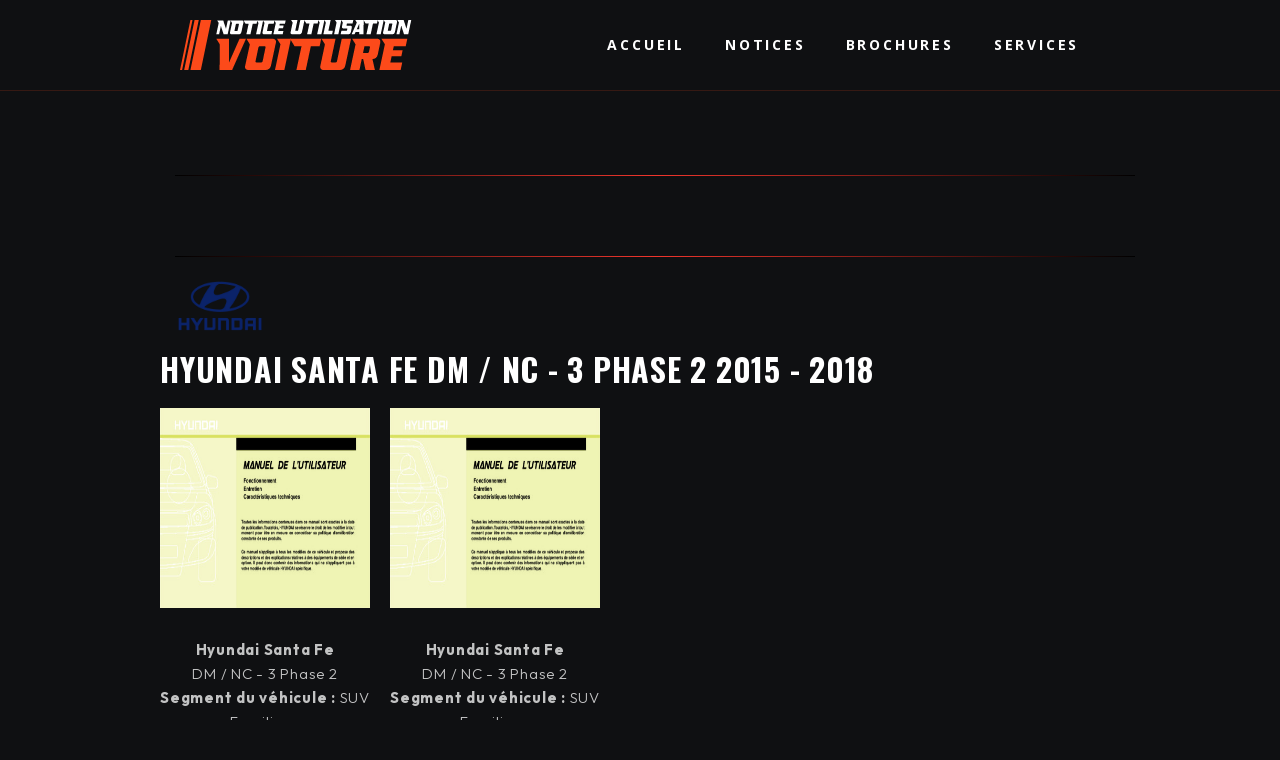

--- FILE ---
content_type: text/html; charset=UTF-8
request_url: https://www.notice-utilisation-voiture.fr/notices/hyundai/santa-fe/hyundai-santa-fe-2015/3-2-FRA-2016/
body_size: 23184
content:
<!DOCTYPE html>

<html lang="fr-FR" prefix="og: https://ogp.me/ns#">

<head><meta charset="UTF-8"><script>if(navigator.userAgent.match(/MSIE|Internet Explorer/i)||navigator.userAgent.match(/Trident\/7\..*?rv:11/i)){var href=document.location.href;if(!href.match(/[?&]nowprocket/)){if(href.indexOf("?")==-1){if(href.indexOf("#")==-1){document.location.href=href+"?nowprocket=1"}else{document.location.href=href.replace("#","?nowprocket=1#")}}else{if(href.indexOf("#")==-1){document.location.href=href+"&nowprocket=1"}else{document.location.href=href.replace("#","&nowprocket=1#")}}}}</script><script>(()=>{class RocketLazyLoadScripts{constructor(){this.v="2.0.3",this.userEvents=["keydown","keyup","mousedown","mouseup","mousemove","mouseover","mouseenter","mouseout","mouseleave","touchmove","touchstart","touchend","touchcancel","wheel","click","dblclick","input","visibilitychange"],this.attributeEvents=["onblur","onclick","oncontextmenu","ondblclick","onfocus","onmousedown","onmouseenter","onmouseleave","onmousemove","onmouseout","onmouseover","onmouseup","onmousewheel","onscroll","onsubmit"]}async t(){this.i(),this.o(),/iP(ad|hone)/.test(navigator.userAgent)&&this.h(),this.u(),this.l(this),this.m(),this.k(this),this.p(this),this._(),await Promise.all([this.R(),this.L()]),this.lastBreath=Date.now(),this.S(this),this.P(),this.D(),this.O(),this.M(),await this.C(this.delayedScripts.normal),await this.C(this.delayedScripts.defer),await this.C(this.delayedScripts.async),this.F("domReady"),await this.T(),await this.j(),await this.I(),this.F("windowLoad"),await this.A(),window.dispatchEvent(new Event("rocket-allScriptsLoaded")),this.everythingLoaded=!0,this.lastTouchEnd&&await new Promise((t=>setTimeout(t,500-Date.now()+this.lastTouchEnd))),this.H(),this.F("all"),this.U(),this.W()}i(){this.CSPIssue=sessionStorage.getItem("rocketCSPIssue"),document.addEventListener("securitypolicyviolation",(t=>{this.CSPIssue||"script-src-elem"!==t.violatedDirective||"data"!==t.blockedURI||(this.CSPIssue=!0,sessionStorage.setItem("rocketCSPIssue",!0))}),{isRocket:!0})}o(){window.addEventListener("pageshow",(t=>{this.persisted=t.persisted,this.realWindowLoadedFired=!0}),{isRocket:!0}),window.addEventListener("pagehide",(()=>{this.onFirstUserAction=null}),{isRocket:!0})}h(){let t;function e(e){t=e}window.addEventListener("touchstart",e,{isRocket:!0}),window.addEventListener("touchend",(function i(o){Math.abs(o.changedTouches[0].pageX-t.changedTouches[0].pageX)<10&&Math.abs(o.changedTouches[0].pageY-t.changedTouches[0].pageY)<10&&o.timeStamp-t.timeStamp<200&&(o.target.dispatchEvent(new PointerEvent("click",{target:o.target,bubbles:!0,cancelable:!0,detail:1})),event.preventDefault(),window.removeEventListener("touchstart",e,{isRocket:!0}),window.removeEventListener("touchend",i,{isRocket:!0}))}),{isRocket:!0})}q(t){this.userActionTriggered||("mousemove"!==t.type||this.firstMousemoveIgnored?"keyup"===t.type||"mouseover"===t.type||"mouseout"===t.type||(this.userActionTriggered=!0,this.onFirstUserAction&&this.onFirstUserAction()):this.firstMousemoveIgnored=!0),"click"===t.type&&t.preventDefault(),this.savedUserEvents.length>0&&(t.stopPropagation(),t.stopImmediatePropagation()),"touchstart"===this.lastEvent&&"touchend"===t.type&&(this.lastTouchEnd=Date.now()),"click"===t.type&&(this.lastTouchEnd=0),this.lastEvent=t.type,this.savedUserEvents.push(t)}u(){this.savedUserEvents=[],this.userEventHandler=this.q.bind(this),this.userEvents.forEach((t=>window.addEventListener(t,this.userEventHandler,{passive:!1,isRocket:!0})))}U(){this.userEvents.forEach((t=>window.removeEventListener(t,this.userEventHandler,{passive:!1,isRocket:!0}))),this.savedUserEvents.forEach((t=>{t.target.dispatchEvent(new window[t.constructor.name](t.type,t))}))}m(){this.eventsMutationObserver=new MutationObserver((t=>{const e="return false";for(const i of t){if("attributes"===i.type){const t=i.target.getAttribute(i.attributeName);t&&t!==e&&(i.target.setAttribute("data-rocket-"+i.attributeName,t),i.target["rocket"+i.attributeName]=new Function("event",t),i.target.setAttribute(i.attributeName,e))}"childList"===i.type&&i.addedNodes.forEach((t=>{if(t.nodeType===Node.ELEMENT_NODE)for(const i of t.attributes)this.attributeEvents.includes(i.name)&&i.value&&""!==i.value&&(t.setAttribute("data-rocket-"+i.name,i.value),t["rocket"+i.name]=new Function("event",i.value),t.setAttribute(i.name,e))}))}})),this.eventsMutationObserver.observe(document,{subtree:!0,childList:!0,attributeFilter:this.attributeEvents})}H(){this.eventsMutationObserver.disconnect(),this.attributeEvents.forEach((t=>{document.querySelectorAll("[data-rocket-"+t+"]").forEach((e=>{e.setAttribute(t,e.getAttribute("data-rocket-"+t)),e.removeAttribute("data-rocket-"+t)}))}))}k(t){Object.defineProperty(HTMLElement.prototype,"onclick",{get(){return this.rocketonclick||null},set(e){this.rocketonclick=e,this.setAttribute(t.everythingLoaded?"onclick":"data-rocket-onclick","this.rocketonclick(event)")}})}S(t){function e(e,i){let o=e[i];e[i]=null,Object.defineProperty(e,i,{get:()=>o,set(s){t.everythingLoaded?o=s:e["rocket"+i]=o=s}})}e(document,"onreadystatechange"),e(window,"onload"),e(window,"onpageshow");try{Object.defineProperty(document,"readyState",{get:()=>t.rocketReadyState,set(e){t.rocketReadyState=e},configurable:!0}),document.readyState="loading"}catch(t){console.log("WPRocket DJE readyState conflict, bypassing")}}l(t){this.originalAddEventListener=EventTarget.prototype.addEventListener,this.originalRemoveEventListener=EventTarget.prototype.removeEventListener,this.savedEventListeners=[],EventTarget.prototype.addEventListener=function(e,i,o){o&&o.isRocket||!t.B(e,this)&&!t.userEvents.includes(e)||t.B(e,this)&&!t.userActionTriggered||e.startsWith("rocket-")||t.everythingLoaded?t.originalAddEventListener.call(this,e,i,o):t.savedEventListeners.push({target:this,remove:!1,type:e,func:i,options:o})},EventTarget.prototype.removeEventListener=function(e,i,o){o&&o.isRocket||!t.B(e,this)&&!t.userEvents.includes(e)||t.B(e,this)&&!t.userActionTriggered||e.startsWith("rocket-")||t.everythingLoaded?t.originalRemoveEventListener.call(this,e,i,o):t.savedEventListeners.push({target:this,remove:!0,type:e,func:i,options:o})}}F(t){"all"===t&&(EventTarget.prototype.addEventListener=this.originalAddEventListener,EventTarget.prototype.removeEventListener=this.originalRemoveEventListener),this.savedEventListeners=this.savedEventListeners.filter((e=>{let i=e.type,o=e.target||window;return"domReady"===t&&"DOMContentLoaded"!==i&&"readystatechange"!==i||("windowLoad"===t&&"load"!==i&&"readystatechange"!==i&&"pageshow"!==i||(this.B(i,o)&&(i="rocket-"+i),e.remove?o.removeEventListener(i,e.func,e.options):o.addEventListener(i,e.func,e.options),!1))}))}p(t){let e;function i(e){return t.everythingLoaded?e:e.split(" ").map((t=>"load"===t||t.startsWith("load.")?"rocket-jquery-load":t)).join(" ")}function o(o){function s(e){const s=o.fn[e];o.fn[e]=o.fn.init.prototype[e]=function(){return this[0]===window&&t.userActionTriggered&&("string"==typeof arguments[0]||arguments[0]instanceof String?arguments[0]=i(arguments[0]):"object"==typeof arguments[0]&&Object.keys(arguments[0]).forEach((t=>{const e=arguments[0][t];delete arguments[0][t],arguments[0][i(t)]=e}))),s.apply(this,arguments),this}}if(o&&o.fn&&!t.allJQueries.includes(o)){const e={DOMContentLoaded:[],"rocket-DOMContentLoaded":[]};for(const t in e)document.addEventListener(t,(()=>{e[t].forEach((t=>t()))}),{isRocket:!0});o.fn.ready=o.fn.init.prototype.ready=function(i){function s(){parseInt(o.fn.jquery)>2?setTimeout((()=>i.bind(document)(o))):i.bind(document)(o)}return t.realDomReadyFired?!t.userActionTriggered||t.fauxDomReadyFired?s():e["rocket-DOMContentLoaded"].push(s):e.DOMContentLoaded.push(s),o([])},s("on"),s("one"),s("off"),t.allJQueries.push(o)}e=o}t.allJQueries=[],o(window.jQuery),Object.defineProperty(window,"jQuery",{get:()=>e,set(t){o(t)}})}P(){const t=new Map;document.write=document.writeln=function(e){const i=document.currentScript,o=document.createRange(),s=i.parentElement;let n=t.get(i);void 0===n&&(n=i.nextSibling,t.set(i,n));const c=document.createDocumentFragment();o.setStart(c,0),c.appendChild(o.createContextualFragment(e)),s.insertBefore(c,n)}}async R(){return new Promise((t=>{this.userActionTriggered?t():this.onFirstUserAction=t}))}async L(){return new Promise((t=>{document.addEventListener("DOMContentLoaded",(()=>{this.realDomReadyFired=!0,t()}),{isRocket:!0})}))}async I(){return this.realWindowLoadedFired?Promise.resolve():new Promise((t=>{window.addEventListener("load",t,{isRocket:!0})}))}M(){this.pendingScripts=[];this.scriptsMutationObserver=new MutationObserver((t=>{for(const e of t)e.addedNodes.forEach((t=>{"SCRIPT"!==t.tagName||t.noModule||t.isWPRocket||this.pendingScripts.push({script:t,promise:new Promise((e=>{const i=()=>{const i=this.pendingScripts.findIndex((e=>e.script===t));i>=0&&this.pendingScripts.splice(i,1),e()};t.addEventListener("load",i,{isRocket:!0}),t.addEventListener("error",i,{isRocket:!0}),setTimeout(i,1e3)}))})}))})),this.scriptsMutationObserver.observe(document,{childList:!0,subtree:!0})}async j(){await this.J(),this.pendingScripts.length?(await this.pendingScripts[0].promise,await this.j()):this.scriptsMutationObserver.disconnect()}D(){this.delayedScripts={normal:[],async:[],defer:[]},document.querySelectorAll("script[type$=rocketlazyloadscript]").forEach((t=>{t.hasAttribute("data-rocket-src")?t.hasAttribute("async")&&!1!==t.async?this.delayedScripts.async.push(t):t.hasAttribute("defer")&&!1!==t.defer||"module"===t.getAttribute("data-rocket-type")?this.delayedScripts.defer.push(t):this.delayedScripts.normal.push(t):this.delayedScripts.normal.push(t)}))}async _(){await this.L();let t=[];document.querySelectorAll("script[type$=rocketlazyloadscript][data-rocket-src]").forEach((e=>{let i=e.getAttribute("data-rocket-src");if(i&&!i.startsWith("data:")){i.startsWith("//")&&(i=location.protocol+i);try{const o=new URL(i).origin;o!==location.origin&&t.push({src:o,crossOrigin:e.crossOrigin||"module"===e.getAttribute("data-rocket-type")})}catch(t){}}})),t=[...new Map(t.map((t=>[JSON.stringify(t),t]))).values()],this.N(t,"preconnect")}async $(t){if(await this.G(),!0!==t.noModule||!("noModule"in HTMLScriptElement.prototype))return new Promise((e=>{let i;function o(){(i||t).setAttribute("data-rocket-status","executed"),e()}try{if(navigator.userAgent.includes("Firefox/")||""===navigator.vendor||this.CSPIssue)i=document.createElement("script"),[...t.attributes].forEach((t=>{let e=t.nodeName;"type"!==e&&("data-rocket-type"===e&&(e="type"),"data-rocket-src"===e&&(e="src"),i.setAttribute(e,t.nodeValue))})),t.text&&(i.text=t.text),t.nonce&&(i.nonce=t.nonce),i.hasAttribute("src")?(i.addEventListener("load",o,{isRocket:!0}),i.addEventListener("error",(()=>{i.setAttribute("data-rocket-status","failed-network"),e()}),{isRocket:!0}),setTimeout((()=>{i.isConnected||e()}),1)):(i.text=t.text,o()),i.isWPRocket=!0,t.parentNode.replaceChild(i,t);else{const i=t.getAttribute("data-rocket-type"),s=t.getAttribute("data-rocket-src");i?(t.type=i,t.removeAttribute("data-rocket-type")):t.removeAttribute("type"),t.addEventListener("load",o,{isRocket:!0}),t.addEventListener("error",(i=>{this.CSPIssue&&i.target.src.startsWith("data:")?(console.log("WPRocket: CSP fallback activated"),t.removeAttribute("src"),this.$(t).then(e)):(t.setAttribute("data-rocket-status","failed-network"),e())}),{isRocket:!0}),s?(t.fetchPriority="high",t.removeAttribute("data-rocket-src"),t.src=s):t.src="data:text/javascript;base64,"+window.btoa(unescape(encodeURIComponent(t.text)))}}catch(i){t.setAttribute("data-rocket-status","failed-transform"),e()}}));t.setAttribute("data-rocket-status","skipped")}async C(t){const e=t.shift();return e?(e.isConnected&&await this.$(e),this.C(t)):Promise.resolve()}O(){this.N([...this.delayedScripts.normal,...this.delayedScripts.defer,...this.delayedScripts.async],"preload")}N(t,e){this.trash=this.trash||[];let i=!0;var o=document.createDocumentFragment();t.forEach((t=>{const s=t.getAttribute&&t.getAttribute("data-rocket-src")||t.src;if(s&&!s.startsWith("data:")){const n=document.createElement("link");n.href=s,n.rel=e,"preconnect"!==e&&(n.as="script",n.fetchPriority=i?"high":"low"),t.getAttribute&&"module"===t.getAttribute("data-rocket-type")&&(n.crossOrigin=!0),t.crossOrigin&&(n.crossOrigin=t.crossOrigin),t.integrity&&(n.integrity=t.integrity),t.nonce&&(n.nonce=t.nonce),o.appendChild(n),this.trash.push(n),i=!1}})),document.head.appendChild(o)}W(){this.trash.forEach((t=>t.remove()))}async T(){try{document.readyState="interactive"}catch(t){}this.fauxDomReadyFired=!0;try{await this.G(),document.dispatchEvent(new Event("rocket-readystatechange")),await this.G(),document.rocketonreadystatechange&&document.rocketonreadystatechange(),await this.G(),document.dispatchEvent(new Event("rocket-DOMContentLoaded")),await this.G(),window.dispatchEvent(new Event("rocket-DOMContentLoaded"))}catch(t){console.error(t)}}async A(){try{document.readyState="complete"}catch(t){}try{await this.G(),document.dispatchEvent(new Event("rocket-readystatechange")),await this.G(),document.rocketonreadystatechange&&document.rocketonreadystatechange(),await this.G(),window.dispatchEvent(new Event("rocket-load")),await this.G(),window.rocketonload&&window.rocketonload(),await this.G(),this.allJQueries.forEach((t=>t(window).trigger("rocket-jquery-load"))),await this.G();const t=new Event("rocket-pageshow");t.persisted=this.persisted,window.dispatchEvent(t),await this.G(),window.rocketonpageshow&&window.rocketonpageshow({persisted:this.persisted})}catch(t){console.error(t)}}async G(){Date.now()-this.lastBreath>45&&(await this.J(),this.lastBreath=Date.now())}async J(){return document.hidden?new Promise((t=>setTimeout(t))):new Promise((t=>requestAnimationFrame(t)))}B(t,e){return e===document&&"readystatechange"===t||(e===document&&"DOMContentLoaded"===t||(e===window&&"DOMContentLoaded"===t||(e===window&&"load"===t||e===window&&"pageshow"===t)))}static run(){(new RocketLazyLoadScripts).t()}}RocketLazyLoadScripts.run()})();</script>
	<script type="rocketlazyloadscript" data-minify="1" async data-rocket-src="https://www.notice-utilisation-voiture.fr/public/cache/min/1/tag/js/gpt.js?ver=1763976889"></script>
    
	<meta name="viewport" content="width=device-width, initial-scale=1">
	<meta name="theme-color" content="#000000">
	<link rel="profile" href="http://gmpg.org/xfn/11">
	
<!-- SEO par Rank Math - https://s.rankmath.com/home -->
<title>Les notices Hyundai Santa Fe - 2015 - Notice utilisation voiture</title><link rel="preload" data-rocket-preload as="style" href="https://fonts.googleapis.com/css?family=Open%20Sans%3A100%2C100italic%2C200%2C200italic%2C300%2C300italic%2C400%2C400italic%2C500%2C500italic%2C600%2C600italic%2C700%2C700italic%2C800%2C800italic%2C900%2C900italic&#038;display=swap" /><link rel="stylesheet" href="https://fonts.googleapis.com/css?family=Open%20Sans%3A100%2C100italic%2C200%2C200italic%2C300%2C300italic%2C400%2C400italic%2C500%2C500italic%2C600%2C600italic%2C700%2C700italic%2C800%2C800italic%2C900%2C900italic&#038;display=swap" media="print" onload="this.media='all'" /><noscript><link rel="stylesheet" href="https://fonts.googleapis.com/css?family=Open%20Sans%3A100%2C100italic%2C200%2C200italic%2C300%2C300italic%2C400%2C400italic%2C500%2C500italic%2C600%2C600italic%2C700%2C700italic%2C800%2C800italic%2C900%2C900italic&#038;display=swap" /></noscript>
<meta name="description" content="Hyundai Santa Fe - 2015 : télécharger la notice en version pdf ou consulter là directement sur notre site"/>
<meta name="robots" content="index, follow, max-snippet:-1, max-video-preview:-1, max-image-preview:large"/>
<link rel="canonical" href="https://www.notice-utilisation-voiture.fr/notices/hyundai/santa-fe/hyundai-santa-fe-2015/3-2-FRA-2016" />
<meta property="og:locale" content="fr_FR" />
<meta property="og:type" content="article" />
<meta property="og:title" content="Les notices Hyundai Santa Fe - 2015 - Notice utilisation voiture" />
<meta property="og:description" content="Hyundai Santa Fe - 2015 : télécharger la notice en version pdf ou consulter là directement sur notre site" />
<meta property="og:url" content="https://www.notice-utilisation-voiture.fr/notices/hyundai/santa-fe/hyundai-santa-fe-2015/3-2-FRA-2016" />
<meta property="og:site_name" content="Notice utilisation voiture" />
<meta property="og:updated_time" content="2022-06-07T14:38:27+02:00" />
<meta property="article:published_time" content="2022-02-01T14:53:47+01:00" />
<meta property="article:modified_time" content="2022-06-07T14:38:27+02:00" />
<meta name="twitter:card" content="summary_large_image" />
<meta name="twitter:title" content="Les notices Hyundai Santa Fe - 2015 - Notice utilisation voiture" />
<meta name="twitter:description" content="Hyundai Santa Fe - 2015 : télécharger la notice en version pdf ou consulter là directement sur notre site" />
<meta name="twitter:label1" content="Time to read" />
<meta name="twitter:data1" content="Less than a minute" />
<script type="application/ld+json" class="rank-math-schema">{"@context":"https://schema.org","@graph":[{"@type":["Person","Organization"],"@id":"https://www.notice-utilisation-voiture.fr/#person","name":"Wordpress"},{"@type":"WebSite","@id":"https://www.notice-utilisation-voiture.fr/#website","url":"https://www.notice-utilisation-voiture.fr","name":"Wordpress","publisher":{"@id":"https://www.notice-utilisation-voiture.fr/#person"},"inLanguage":"fr-FR"},{"@type":"Person","@id":"https://www.notice-utilisation-voiture.fr/author/nuv/","name":"nuv","url":"https://www.notice-utilisation-voiture.fr/author/nuv/","image":{"@type":"ImageObject","@id":"https://secure.gravatar.com/avatar/566271c9c7dd6b9920dae8be5752eefd?s=96&amp;d=mm&amp;r=g","url":"https://secure.gravatar.com/avatar/566271c9c7dd6b9920dae8be5752eefd?s=96&amp;d=mm&amp;r=g","caption":"nuv","inLanguage":"fr-FR"}},{"@type":"WebPage","@id":"https://www.notice-utilisation-voiture.fr/notices/hyundai/santa-fe/hyundai-santa-fe-2015/3-2-FRA-2016#webpage","url":"https://www.notice-utilisation-voiture.fr/notices/hyundai/santa-fe/hyundai-santa-fe-2015/3-2-FRA-2016","name":"Les notices Hyundai Santa Fe - 2015 - Notice utilisation voiture","datePublished":"2022-02-01T14:53:47+01:00","dateModified":"2022-06-07T14:38:27+02:00","author":{"@id":"https://www.notice-utilisation-voiture.fr/author/nuv/"},"isPartOf":{"@id":"https://www.notice-utilisation-voiture.fr/#website"},"inLanguage":"fr-FR"},{"@type":"Article","headline":"Les notices Hyundai Santa Fe - 2015 - Notice utilisation voiture","datePublished":"2022-02-01T14:53:47+01:00","dateModified":"2022-06-07T14:38:27+02:00","author":{"@id":"https://www.notice-utilisation-voiture.fr/author/nuv/"},"publisher":{"@id":"https://www.notice-utilisation-voiture.fr/#person"},"description":"Hyundai Santa Fe - 2015 : t\u00e9l\u00e9charger la notice en version pdf ou consulter l\u00e0 directement sur notre site","name":"Les notices Hyundai Santa Fe - 2015 - Notice utilisation voiture","@id":"https://www.notice-utilisation-voiture.fr/notices/hyundai/santa-fe/hyundai-santa-fe-2015/3-2-FRA-2016#richSnippet","isPartOf":{"@id":"https://www.notice-utilisation-voiture.fr/notices/hyundai/santa-fe/hyundai-santa-fe-2015/3-2-FRA-2016#webpage"},"inLanguage":"fr-FR","mainEntityOfPage":{"@id":"https://www.notice-utilisation-voiture.fr/notices/hyundai/santa-fe/hyundai-santa-fe-2015/3-2-FRA-2016#webpage"}}]}</script>
<!-- /Extension Rank Math WordPress SEO -->

<link rel='dns-prefetch' href='//www.notice-utilisation-voiture.fr' />
<link rel='dns-prefetch' href='//www.google.com' />
<link href='https://fonts.gstatic.com' crossorigin rel='preconnect' />
<!-- www.notice-utilisation-voiture.fr is managing ads with Advanced Ads 2.0.8 – https://wpadvancedads.com/ --><!--noptimize--><script type="rocketlazyloadscript" id="notic-ready">
			window.advanced_ads_ready=function(e,a){a=a||"complete";var d=function(e){return"interactive"===a?"loading"!==e:"complete"===e};d(document.readyState)?e():document.addEventListener("readystatechange",(function(a){d(a.target.readyState)&&e()}),{once:"interactive"===a})},window.advanced_ads_ready_queue=window.advanced_ads_ready_queue||[];		</script>
		<!--/noptimize--><link data-minify="1" rel='stylesheet' id='bdt-uikit-css' href='https://www.notice-utilisation-voiture.fr/public/cache/min/1/public/plugins/bdthemes-element-pack/assets/css/bdt-uikit.css?ver=1763976889' media='all' />
<link data-minify="1" rel='stylesheet' id='element-pack-site-css' href='https://www.notice-utilisation-voiture.fr/public/cache/min/1/public/plugins/bdthemes-element-pack/assets/css/element-pack-site.css?ver=1763976889' media='all' />
<link rel='stylesheet' id='wp-block-library-css' href='https://www.notice-utilisation-voiture.fr/wp-includes/css/dist/block-library/style.min.css?ver=6.1.1' media='all' />
<style id='global-styles-inline-css'>
body{--wp--preset--color--black: #000000;--wp--preset--color--cyan-bluish-gray: #abb8c3;--wp--preset--color--white: #ffffff;--wp--preset--color--pale-pink: #f78da7;--wp--preset--color--vivid-red: #cf2e2e;--wp--preset--color--luminous-vivid-orange: #ff6900;--wp--preset--color--luminous-vivid-amber: #fcb900;--wp--preset--color--light-green-cyan: #7bdcb5;--wp--preset--color--vivid-green-cyan: #00d084;--wp--preset--color--pale-cyan-blue: #8ed1fc;--wp--preset--color--vivid-cyan-blue: #0693e3;--wp--preset--color--vivid-purple: #9b51e0;--wp--preset--gradient--vivid-cyan-blue-to-vivid-purple: linear-gradient(135deg,rgba(6,147,227,1) 0%,rgb(155,81,224) 100%);--wp--preset--gradient--light-green-cyan-to-vivid-green-cyan: linear-gradient(135deg,rgb(122,220,180) 0%,rgb(0,208,130) 100%);--wp--preset--gradient--luminous-vivid-amber-to-luminous-vivid-orange: linear-gradient(135deg,rgba(252,185,0,1) 0%,rgba(255,105,0,1) 100%);--wp--preset--gradient--luminous-vivid-orange-to-vivid-red: linear-gradient(135deg,rgba(255,105,0,1) 0%,rgb(207,46,46) 100%);--wp--preset--gradient--very-light-gray-to-cyan-bluish-gray: linear-gradient(135deg,rgb(238,238,238) 0%,rgb(169,184,195) 100%);--wp--preset--gradient--cool-to-warm-spectrum: linear-gradient(135deg,rgb(74,234,220) 0%,rgb(151,120,209) 20%,rgb(207,42,186) 40%,rgb(238,44,130) 60%,rgb(251,105,98) 80%,rgb(254,248,76) 100%);--wp--preset--gradient--blush-light-purple: linear-gradient(135deg,rgb(255,206,236) 0%,rgb(152,150,240) 100%);--wp--preset--gradient--blush-bordeaux: linear-gradient(135deg,rgb(254,205,165) 0%,rgb(254,45,45) 50%,rgb(107,0,62) 100%);--wp--preset--gradient--luminous-dusk: linear-gradient(135deg,rgb(255,203,112) 0%,rgb(199,81,192) 50%,rgb(65,88,208) 100%);--wp--preset--gradient--pale-ocean: linear-gradient(135deg,rgb(255,245,203) 0%,rgb(182,227,212) 50%,rgb(51,167,181) 100%);--wp--preset--gradient--electric-grass: linear-gradient(135deg,rgb(202,248,128) 0%,rgb(113,206,126) 100%);--wp--preset--gradient--midnight: linear-gradient(135deg,rgb(2,3,129) 0%,rgb(40,116,252) 100%);--wp--preset--duotone--dark-grayscale: url('#wp-duotone-dark-grayscale');--wp--preset--duotone--grayscale: url('#wp-duotone-grayscale');--wp--preset--duotone--purple-yellow: url('#wp-duotone-purple-yellow');--wp--preset--duotone--blue-red: url('#wp-duotone-blue-red');--wp--preset--duotone--midnight: url('#wp-duotone-midnight');--wp--preset--duotone--magenta-yellow: url('#wp-duotone-magenta-yellow');--wp--preset--duotone--purple-green: url('#wp-duotone-purple-green');--wp--preset--duotone--blue-orange: url('#wp-duotone-blue-orange');--wp--preset--font-size--small: 14px;--wp--preset--font-size--medium: 20px;--wp--preset--font-size--large: 20px;--wp--preset--font-size--x-large: 42px;--wp--preset--font-size--tiny: 12px;--wp--preset--font-size--regular: 16px;--wp--preset--font-size--larger: 32px;--wp--preset--font-size--extra: 44px;--wp--preset--spacing--20: 0.44rem;--wp--preset--spacing--30: 0.67rem;--wp--preset--spacing--40: 1rem;--wp--preset--spacing--50: 1.5rem;--wp--preset--spacing--60: 2.25rem;--wp--preset--spacing--70: 3.38rem;--wp--preset--spacing--80: 5.06rem;}body { margin: 0; }.wp-site-blocks > .alignleft { float: left; margin-right: 2em; }.wp-site-blocks > .alignright { float: right; margin-left: 2em; }.wp-site-blocks > .aligncenter { justify-content: center; margin-left: auto; margin-right: auto; }:where(.is-layout-flex){gap: 0.5em;}body .is-layout-flow > .alignleft{float: left;margin-inline-start: 0;margin-inline-end: 2em;}body .is-layout-flow > .alignright{float: right;margin-inline-start: 2em;margin-inline-end: 0;}body .is-layout-flow > .aligncenter{margin-left: auto !important;margin-right: auto !important;}body .is-layout-constrained > .alignleft{float: left;margin-inline-start: 0;margin-inline-end: 2em;}body .is-layout-constrained > .alignright{float: right;margin-inline-start: 2em;margin-inline-end: 0;}body .is-layout-constrained > .aligncenter{margin-left: auto !important;margin-right: auto !important;}body .is-layout-constrained > :where(:not(.alignleft):not(.alignright):not(.alignfull)){max-width: var(--wp--style--global--content-size);margin-left: auto !important;margin-right: auto !important;}body .is-layout-constrained > .alignwide{max-width: var(--wp--style--global--wide-size);}body .is-layout-flex{display: flex;}body .is-layout-flex{flex-wrap: wrap;align-items: center;}body .is-layout-flex > *{margin: 0;}body{padding-top: 0px;padding-right: 0px;padding-bottom: 0px;padding-left: 0px;}a:where(:not(.wp-element-button)){text-decoration: underline;}.wp-element-button, .wp-block-button__link{background-color: #32373c;border-width: 0;color: #fff;font-family: inherit;font-size: inherit;line-height: inherit;padding: calc(0.667em + 2px) calc(1.333em + 2px);text-decoration: none;}.has-black-color{color: var(--wp--preset--color--black) !important;}.has-cyan-bluish-gray-color{color: var(--wp--preset--color--cyan-bluish-gray) !important;}.has-white-color{color: var(--wp--preset--color--white) !important;}.has-pale-pink-color{color: var(--wp--preset--color--pale-pink) !important;}.has-vivid-red-color{color: var(--wp--preset--color--vivid-red) !important;}.has-luminous-vivid-orange-color{color: var(--wp--preset--color--luminous-vivid-orange) !important;}.has-luminous-vivid-amber-color{color: var(--wp--preset--color--luminous-vivid-amber) !important;}.has-light-green-cyan-color{color: var(--wp--preset--color--light-green-cyan) !important;}.has-vivid-green-cyan-color{color: var(--wp--preset--color--vivid-green-cyan) !important;}.has-pale-cyan-blue-color{color: var(--wp--preset--color--pale-cyan-blue) !important;}.has-vivid-cyan-blue-color{color: var(--wp--preset--color--vivid-cyan-blue) !important;}.has-vivid-purple-color{color: var(--wp--preset--color--vivid-purple) !important;}.has-black-background-color{background-color: var(--wp--preset--color--black) !important;}.has-cyan-bluish-gray-background-color{background-color: var(--wp--preset--color--cyan-bluish-gray) !important;}.has-white-background-color{background-color: var(--wp--preset--color--white) !important;}.has-pale-pink-background-color{background-color: var(--wp--preset--color--pale-pink) !important;}.has-vivid-red-background-color{background-color: var(--wp--preset--color--vivid-red) !important;}.has-luminous-vivid-orange-background-color{background-color: var(--wp--preset--color--luminous-vivid-orange) !important;}.has-luminous-vivid-amber-background-color{background-color: var(--wp--preset--color--luminous-vivid-amber) !important;}.has-light-green-cyan-background-color{background-color: var(--wp--preset--color--light-green-cyan) !important;}.has-vivid-green-cyan-background-color{background-color: var(--wp--preset--color--vivid-green-cyan) !important;}.has-pale-cyan-blue-background-color{background-color: var(--wp--preset--color--pale-cyan-blue) !important;}.has-vivid-cyan-blue-background-color{background-color: var(--wp--preset--color--vivid-cyan-blue) !important;}.has-vivid-purple-background-color{background-color: var(--wp--preset--color--vivid-purple) !important;}.has-black-border-color{border-color: var(--wp--preset--color--black) !important;}.has-cyan-bluish-gray-border-color{border-color: var(--wp--preset--color--cyan-bluish-gray) !important;}.has-white-border-color{border-color: var(--wp--preset--color--white) !important;}.has-pale-pink-border-color{border-color: var(--wp--preset--color--pale-pink) !important;}.has-vivid-red-border-color{border-color: var(--wp--preset--color--vivid-red) !important;}.has-luminous-vivid-orange-border-color{border-color: var(--wp--preset--color--luminous-vivid-orange) !important;}.has-luminous-vivid-amber-border-color{border-color: var(--wp--preset--color--luminous-vivid-amber) !important;}.has-light-green-cyan-border-color{border-color: var(--wp--preset--color--light-green-cyan) !important;}.has-vivid-green-cyan-border-color{border-color: var(--wp--preset--color--vivid-green-cyan) !important;}.has-pale-cyan-blue-border-color{border-color: var(--wp--preset--color--pale-cyan-blue) !important;}.has-vivid-cyan-blue-border-color{border-color: var(--wp--preset--color--vivid-cyan-blue) !important;}.has-vivid-purple-border-color{border-color: var(--wp--preset--color--vivid-purple) !important;}.has-vivid-cyan-blue-to-vivid-purple-gradient-background{background: var(--wp--preset--gradient--vivid-cyan-blue-to-vivid-purple) !important;}.has-light-green-cyan-to-vivid-green-cyan-gradient-background{background: var(--wp--preset--gradient--light-green-cyan-to-vivid-green-cyan) !important;}.has-luminous-vivid-amber-to-luminous-vivid-orange-gradient-background{background: var(--wp--preset--gradient--luminous-vivid-amber-to-luminous-vivid-orange) !important;}.has-luminous-vivid-orange-to-vivid-red-gradient-background{background: var(--wp--preset--gradient--luminous-vivid-orange-to-vivid-red) !important;}.has-very-light-gray-to-cyan-bluish-gray-gradient-background{background: var(--wp--preset--gradient--very-light-gray-to-cyan-bluish-gray) !important;}.has-cool-to-warm-spectrum-gradient-background{background: var(--wp--preset--gradient--cool-to-warm-spectrum) !important;}.has-blush-light-purple-gradient-background{background: var(--wp--preset--gradient--blush-light-purple) !important;}.has-blush-bordeaux-gradient-background{background: var(--wp--preset--gradient--blush-bordeaux) !important;}.has-luminous-dusk-gradient-background{background: var(--wp--preset--gradient--luminous-dusk) !important;}.has-pale-ocean-gradient-background{background: var(--wp--preset--gradient--pale-ocean) !important;}.has-electric-grass-gradient-background{background: var(--wp--preset--gradient--electric-grass) !important;}.has-midnight-gradient-background{background: var(--wp--preset--gradient--midnight) !important;}.has-small-font-size{font-size: var(--wp--preset--font-size--small) !important;}.has-medium-font-size{font-size: var(--wp--preset--font-size--medium) !important;}.has-large-font-size{font-size: var(--wp--preset--font-size--large) !important;}.has-x-large-font-size{font-size: var(--wp--preset--font-size--x-large) !important;}.has-tiny-font-size{font-size: var(--wp--preset--font-size--tiny) !important;}.has-regular-font-size{font-size: var(--wp--preset--font-size--regular) !important;}.has-larger-font-size{font-size: var(--wp--preset--font-size--larger) !important;}.has-extra-font-size{font-size: var(--wp--preset--font-size--extra) !important;}
.wp-block-navigation a:where(:not(.wp-element-button)){color: inherit;}
:where(.wp-block-columns.is-layout-flex){gap: 2em;}
.wp-block-pullquote{font-size: 1.5em;line-height: 1.6;}
</style>
<link data-minify="1" rel='stylesheet' id='contact-form-7-css' href='https://www.notice-utilisation-voiture.fr/public/cache/min/1/public/plugins/contact-form-7/includes/css/styles.css?ver=1763976889' media='all' />
<link data-minify="1" rel='stylesheet' id='wpbf-icon-font-css' href='https://www.notice-utilisation-voiture.fr/public/cache/min/1/public/themes/page-builder-framework/css/min/iconfont-min.css?ver=1763976889' media='all' />
<link data-minify="1" rel='stylesheet' id='wpbf-style-css' href='https://www.notice-utilisation-voiture.fr/public/cache/min/1/public/themes/page-builder-framework/style.css?ver=1763976889' media='all' />
<link rel='stylesheet' id='wpbf-responsive-css' href='https://www.notice-utilisation-voiture.fr/public/themes/page-builder-framework/css/min/responsive-min.css?ver=2.8.6' media='all' />
<link data-minify="1" rel='stylesheet' id='elementor-icons-css' href='https://www.notice-utilisation-voiture.fr/public/cache/min/1/public/plugins/elementor/assets/lib/eicons/css/elementor-icons.min.css?ver=1763976889' media='all' />
<link rel='stylesheet' id='elementor-frontend-legacy-css' href='https://www.notice-utilisation-voiture.fr/public/plugins/elementor/assets/css/frontend-legacy.min.css?ver=3.5.4' media='all' />
<link rel='stylesheet' id='elementor-frontend-css' href='https://www.notice-utilisation-voiture.fr/public/plugins/elementor/assets/css/frontend.min.css?ver=3.5.4' media='all' />
<link rel='stylesheet' id='elementor-post-11-css' href='https://www.notice-utilisation-voiture.fr/public/uploads/elementor/css/post-11.css?ver=1643720132' media='all' />
<link rel='stylesheet' id='elementor-pro-css' href='https://www.notice-utilisation-voiture.fr/public/plugins/elementor-pro/assets/css/frontend.min.css?ver=3.5.2' media='all' />
<link rel='stylesheet' id='elementor-global-css' href='https://www.notice-utilisation-voiture.fr/public/uploads/elementor/css/global.css?ver=1643720133' media='all' />
<link rel='stylesheet' id='elementor-post-11601-css' href='https://www.notice-utilisation-voiture.fr/public/uploads/elementor/css/post-11601.css?ver=1745042227' media='all' />
<link rel='stylesheet' id='elementor-post-264-css' href='https://www.notice-utilisation-voiture.fr/public/uploads/elementor/css/post-264.css?ver=1643799701' media='all' />
<link rel='stylesheet' id='elementor-post-296-css' href='https://www.notice-utilisation-voiture.fr/public/uploads/elementor/css/post-296.css?ver=1656666019' media='all' />
<link data-minify="1" rel='stylesheet' id='wpbf-premium-css' href='https://www.notice-utilisation-voiture.fr/public/cache/min/1/public/plugins/wpbf-premium/css/wpbf-premium.css?ver=1763976889' media='all' />
<style id='wpbf-premium-inline-css'>
@media screen and (max-width:768px){.scrolltop{right:10px;bottom:10px;}}@media (min-width:769px){body:not(.wpbf-no-sidebar) .wpbf-sidebar-wrapper.wpbf-medium-1-3{width:26%;}body:not(.wpbf-no-sidebar) .wpbf-main.wpbf-medium-2-3{width:74%;}}.wpbf-breadcrumbs{color:#fb5050;}.wpbf-breadcrumbs a{color:#c70404;}.wpbf-archive-content .wpbf-post{text-align:left;}
</style>
<link data-minify="1" rel='stylesheet' id='inodia-style-css' href='https://www.notice-utilisation-voiture.fr/public/cache/min/1/public/themes/inodia/style.css?ver=1763976889' media='all' />

<link rel='stylesheet' id='elementor-icons-shared-0-css' href='https://www.notice-utilisation-voiture.fr/public/plugins/elementor/assets/lib/font-awesome/css/fontawesome.min.css?ver=5.15.3' media='all' />
<link data-minify="1" rel='stylesheet' id='elementor-icons-fa-solid-css' href='https://www.notice-utilisation-voiture.fr/public/cache/min/1/public/plugins/elementor/assets/lib/font-awesome/css/solid.min.css?ver=1763976889' media='all' />
<script type="rocketlazyloadscript" data-rocket-src='https://www.notice-utilisation-voiture.fr/wp-includes/js/jquery/jquery.min.js?ver=3.6.1' id='jquery-core-js'></script>
<link rel="https://api.w.org/" href="https://www.notice-utilisation-voiture.fr/wp-json/" /><link rel="alternate" type="application/json" href="https://www.notice-utilisation-voiture.fr/wp-json/wp/v2/pages/11601" /><style>.recentcomments a{display:inline !important;padding:0 !important;margin:0 !important;}</style><script type="rocketlazyloadscript" async data-rocket-src="https://pagead2.googlesyndication.com/pagead/js/adsbygoogle.js?client=ca-pub-0275600323266807" crossorigin="anonymous"></script><link rel="icon" href="https://www.notice-utilisation-voiture.fr/public/uploads/2022/02/cropped-Groupe-8-32x32.png" sizes="32x32" />
<link rel="icon" href="https://www.notice-utilisation-voiture.fr/public/uploads/2022/02/cropped-Groupe-8-192x192.png" sizes="192x192" />
<link rel="apple-touch-icon" href="https://www.notice-utilisation-voiture.fr/public/uploads/2022/02/cropped-Groupe-8-180x180.png" />
<meta name="msapplication-TileImage" content="https://www.notice-utilisation-voiture.fr/public/uploads/2022/02/cropped-Groupe-8-270x270.png" />
<style id="kirki-inline-styles"></style><noscript><style id="rocket-lazyload-nojs-css">.rll-youtube-player, [data-lazy-src]{display:none !important;}</style></noscript>
	<!-- Global site tag (gtag.js) - Google Analytics -->
	<script type="rocketlazyloadscript" async data-rocket-src="https://www.googletagmanager.com/gtag/js?id=UA-46732618-1"></script>
	<script type="rocketlazyloadscript">
  		window.dataLayer = window.dataLayer || [];
  		function gtag(){dataLayer.push(arguments);}
  		gtag('js', new Date());

 	 	gtag('config', 'UA-46732618-1');
	</script>
<meta name="generator" content="WP Rocket 3.18.3" data-wpr-features="wpr_delay_js wpr_defer_js wpr_minify_js wpr_lazyload_images wpr_lazyload_iframes wpr_minify_css wpr_desktop" /></head> 

<body class="page-template page-template- page-template-homepages page-template-17 page-template-d295016103 page-template-htdocs page-template-sites page-template-notice_utilisation_voiture page-template-public_html page-template-public page-template-plugins page-template-inodia-documents-import page-template-controllers page-template--- page-template-views page-template-templates page-template-documents page-template-homepages17d295016103htdocssitesnotice_utilisation_voiturepublic_htmlpublicpluginsinodia-documents-importcontrollers--viewstemplatesdocuments-php page page-id-11601 wp-custom-logo wpbf wpbf-notices wpbf-no-sidebar elementor-default elementor-kit-11 elementor-page elementor-page-11601 aa-prefix-notic-" itemscope="itemscope" itemtype="https://schema.org/WebPage">
	<script type="rocketlazyloadscript" async data-rocket-src="https://pagead2.googlesyndication.com/pagead/js/adsbygoogle.js?client=ca-pub-0275600323266807"
     crossorigin="anonymous"></script>
    <a class="screen-reader-text skip-link" href="#content" title="Sauter au contenu">Sauter au contenu</a>

	<svg xmlns="http://www.w3.org/2000/svg" viewBox="0 0 0 0" width="0" height="0" focusable="false" role="none" style="visibility: hidden; position: absolute; left: -9999px; overflow: hidden;" ><defs><filter id="wp-duotone-dark-grayscale"><feColorMatrix color-interpolation-filters="sRGB" type="matrix" values=" .299 .587 .114 0 0 .299 .587 .114 0 0 .299 .587 .114 0 0 .299 .587 .114 0 0 " /><feComponentTransfer color-interpolation-filters="sRGB" ><feFuncR type="table" tableValues="0 0.49803921568627" /><feFuncG type="table" tableValues="0 0.49803921568627" /><feFuncB type="table" tableValues="0 0.49803921568627" /><feFuncA type="table" tableValues="1 1" /></feComponentTransfer><feComposite in2="SourceGraphic" operator="in" /></filter></defs></svg><svg xmlns="http://www.w3.org/2000/svg" viewBox="0 0 0 0" width="0" height="0" focusable="false" role="none" style="visibility: hidden; position: absolute; left: -9999px; overflow: hidden;" ><defs><filter id="wp-duotone-grayscale"><feColorMatrix color-interpolation-filters="sRGB" type="matrix" values=" .299 .587 .114 0 0 .299 .587 .114 0 0 .299 .587 .114 0 0 .299 .587 .114 0 0 " /><feComponentTransfer color-interpolation-filters="sRGB" ><feFuncR type="table" tableValues="0 1" /><feFuncG type="table" tableValues="0 1" /><feFuncB type="table" tableValues="0 1" /><feFuncA type="table" tableValues="1 1" /></feComponentTransfer><feComposite in2="SourceGraphic" operator="in" /></filter></defs></svg><svg xmlns="http://www.w3.org/2000/svg" viewBox="0 0 0 0" width="0" height="0" focusable="false" role="none" style="visibility: hidden; position: absolute; left: -9999px; overflow: hidden;" ><defs><filter id="wp-duotone-purple-yellow"><feColorMatrix color-interpolation-filters="sRGB" type="matrix" values=" .299 .587 .114 0 0 .299 .587 .114 0 0 .299 .587 .114 0 0 .299 .587 .114 0 0 " /><feComponentTransfer color-interpolation-filters="sRGB" ><feFuncR type="table" tableValues="0.54901960784314 0.98823529411765" /><feFuncG type="table" tableValues="0 1" /><feFuncB type="table" tableValues="0.71764705882353 0.25490196078431" /><feFuncA type="table" tableValues="1 1" /></feComponentTransfer><feComposite in2="SourceGraphic" operator="in" /></filter></defs></svg><svg xmlns="http://www.w3.org/2000/svg" viewBox="0 0 0 0" width="0" height="0" focusable="false" role="none" style="visibility: hidden; position: absolute; left: -9999px; overflow: hidden;" ><defs><filter id="wp-duotone-blue-red"><feColorMatrix color-interpolation-filters="sRGB" type="matrix" values=" .299 .587 .114 0 0 .299 .587 .114 0 0 .299 .587 .114 0 0 .299 .587 .114 0 0 " /><feComponentTransfer color-interpolation-filters="sRGB" ><feFuncR type="table" tableValues="0 1" /><feFuncG type="table" tableValues="0 0.27843137254902" /><feFuncB type="table" tableValues="0.5921568627451 0.27843137254902" /><feFuncA type="table" tableValues="1 1" /></feComponentTransfer><feComposite in2="SourceGraphic" operator="in" /></filter></defs></svg><svg xmlns="http://www.w3.org/2000/svg" viewBox="0 0 0 0" width="0" height="0" focusable="false" role="none" style="visibility: hidden; position: absolute; left: -9999px; overflow: hidden;" ><defs><filter id="wp-duotone-midnight"><feColorMatrix color-interpolation-filters="sRGB" type="matrix" values=" .299 .587 .114 0 0 .299 .587 .114 0 0 .299 .587 .114 0 0 .299 .587 .114 0 0 " /><feComponentTransfer color-interpolation-filters="sRGB" ><feFuncR type="table" tableValues="0 0" /><feFuncG type="table" tableValues="0 0.64705882352941" /><feFuncB type="table" tableValues="0 1" /><feFuncA type="table" tableValues="1 1" /></feComponentTransfer><feComposite in2="SourceGraphic" operator="in" /></filter></defs></svg><svg xmlns="http://www.w3.org/2000/svg" viewBox="0 0 0 0" width="0" height="0" focusable="false" role="none" style="visibility: hidden; position: absolute; left: -9999px; overflow: hidden;" ><defs><filter id="wp-duotone-magenta-yellow"><feColorMatrix color-interpolation-filters="sRGB" type="matrix" values=" .299 .587 .114 0 0 .299 .587 .114 0 0 .299 .587 .114 0 0 .299 .587 .114 0 0 " /><feComponentTransfer color-interpolation-filters="sRGB" ><feFuncR type="table" tableValues="0.78039215686275 1" /><feFuncG type="table" tableValues="0 0.94901960784314" /><feFuncB type="table" tableValues="0.35294117647059 0.47058823529412" /><feFuncA type="table" tableValues="1 1" /></feComponentTransfer><feComposite in2="SourceGraphic" operator="in" /></filter></defs></svg><svg xmlns="http://www.w3.org/2000/svg" viewBox="0 0 0 0" width="0" height="0" focusable="false" role="none" style="visibility: hidden; position: absolute; left: -9999px; overflow: hidden;" ><defs><filter id="wp-duotone-purple-green"><feColorMatrix color-interpolation-filters="sRGB" type="matrix" values=" .299 .587 .114 0 0 .299 .587 .114 0 0 .299 .587 .114 0 0 .299 .587 .114 0 0 " /><feComponentTransfer color-interpolation-filters="sRGB" ><feFuncR type="table" tableValues="0.65098039215686 0.40392156862745" /><feFuncG type="table" tableValues="0 1" /><feFuncB type="table" tableValues="0.44705882352941 0.4" /><feFuncA type="table" tableValues="1 1" /></feComponentTransfer><feComposite in2="SourceGraphic" operator="in" /></filter></defs></svg><svg xmlns="http://www.w3.org/2000/svg" viewBox="0 0 0 0" width="0" height="0" focusable="false" role="none" style="visibility: hidden; position: absolute; left: -9999px; overflow: hidden;" ><defs><filter id="wp-duotone-blue-orange"><feColorMatrix color-interpolation-filters="sRGB" type="matrix" values=" .299 .587 .114 0 0 .299 .587 .114 0 0 .299 .587 .114 0 0 .299 .587 .114 0 0 " /><feComponentTransfer color-interpolation-filters="sRGB" ><feFuncR type="table" tableValues="0.098039215686275 1" /><feFuncG type="table" tableValues="0 0.66274509803922" /><feFuncB type="table" tableValues="0.84705882352941 0.41960784313725" /><feFuncA type="table" tableValues="1 1" /></feComponentTransfer><feComposite in2="SourceGraphic" operator="in" /></filter></defs></svg>
	
	<div data-rocket-location-hash="a2580ca7c687fed5b173a73ddc5c5239" id="container" class="hfeed wpbf-page">

		
				<div data-rocket-location-hash="72dbc688a854144524c1c27714b8c866" data-elementor-type="header" data-elementor-id="264" class="elementor elementor-264 elementor-location-header" data-elementor-settings="[]">
		<div data-rocket-location-hash="b22f82fe980035ce89960cb6350025f1" class="elementor-section-wrap">
					<section class="elementor-section elementor-top-section elementor-element elementor-element-2231a19 elementor-section-full_width elementor-section-height-default elementor-section-height-default" data-id="2231a19" data-element_type="section" id="header" data-settings="{&quot;background_background&quot;:&quot;classic&quot;}">
						<div class="elementor-container elementor-column-gap-default">
							<div class="elementor-row">
					<div class="elementor-column elementor-col-100 elementor-top-column elementor-element elementor-element-8559e1a" data-id="8559e1a" data-element_type="column">
			<div class="elementor-column-wrap elementor-element-populated">
							<div class="elementor-widget-wrap">
						<section class="elementor-section elementor-inner-section elementor-element elementor-element-f7f7e2a section_interne elementor-section-full_width elementor-section-height-default elementor-section-height-default" data-id="f7f7e2a" data-element_type="section">
						<div class="elementor-container elementor-column-gap-default">
							<div class="elementor-row">
					<div class="elementor-column elementor-col-33 elementor-inner-column elementor-element elementor-element-e0939f2 logo" data-id="e0939f2" data-element_type="column">
			<div class="elementor-column-wrap elementor-element-populated">
							<div class="elementor-widget-wrap">
						<div class="elementor-element elementor-element-24ab494 elementor-widget elementor-widget-image" data-id="24ab494" data-element_type="widget" data-widget_type="image.default">
				<div class="elementor-widget-container">
								<div class="elementor-image">
													<a href="https://www.notice-utilisation-voiture.fr">
							<img width="232" height="50" src="data:image/svg+xml,%3Csvg%20xmlns='http://www.w3.org/2000/svg'%20viewBox='0%200%20232%2050'%3E%3C/svg%3E" class="attachment-large size-large" alt="" data-lazy-src="https://www.notice-utilisation-voiture.fr/public/uploads/2022/02/Logo-3.png" /><noscript><img width="232" height="50" src="https://www.notice-utilisation-voiture.fr/public/uploads/2022/02/Logo-3.png" class="attachment-large size-large" alt="" /></noscript>								</a>
														</div>
						</div>
				</div>
						</div>
					</div>
		</div>
				<div class="elementor-column elementor-col-66 elementor-inner-column elementor-element elementor-element-2aea927 menu" data-id="2aea927" data-element_type="column">
			<div class="elementor-column-wrap elementor-element-populated">
							<div class="elementor-widget-wrap">
						<div class="elementor-element elementor-element-c974e04 elementor-nav-menu__align-right elementor-nav-menu--stretch elementor-nav-menu--dropdown-tablet elementor-nav-menu__text-align-aside elementor-nav-menu--toggle elementor-nav-menu--burger elementor-widget elementor-widget-nav-menu" data-id="c974e04" data-element_type="widget" data-settings="{&quot;full_width&quot;:&quot;stretch&quot;,&quot;submenu_icon&quot;:{&quot;value&quot;:&quot;&lt;i class=\&quot;fas fa-chevron-down\&quot;&gt;&lt;\/i&gt;&quot;,&quot;library&quot;:&quot;fa-solid&quot;},&quot;layout&quot;:&quot;horizontal&quot;,&quot;toggle&quot;:&quot;burger&quot;}" data-widget_type="nav-menu.default">
				<div class="elementor-widget-container">
						<nav migration_allowed="1" migrated="0" role="navigation" class="elementor-nav-menu--main elementor-nav-menu__container elementor-nav-menu--layout-horizontal e--pointer-none">
				<ul id="menu-1-c974e04" class="elementor-nav-menu"><li class="menu-item "><a class="elementor-item" href="/">Accueil</a></li><li class="menu-item-has-children menu-item "><a class="elementor-item" href="/notices">notices</a><ul class="sub-menu elementor-nav-menu--dropdown sm-nowrap"><li class="menu-item "><a class="elementor-item" href="/notices/abarth">Abarth</a></li><li class="menu-item "><a class="elementor-item" href="/notices/acura">Acura</a></li><li class="menu-item "><a class="elementor-item" href="/notices/aiways">Aiways</a></li><li class="menu-item "><a class="elementor-item" href="/notices/aixam">Aixam</a></li><li class="menu-item "><a class="elementor-item" href="/notices/alfa-romeo">Alfa Roméo</a></li><li class="menu-item "><a class="elementor-item" href="/notices/alpine">Alpine</a></li><li class="menu-item "><a class="elementor-item" href="/notices/aston-martin">Aston Martin</a></li><li class="menu-item "><a class="elementor-item" href="/notices/audi">Audi</a></li><li class="menu-item "><a class="elementor-item" href="/notices/austin-rover">Austin Rover</a></li><li class="menu-item "><a class="elementor-item" href="/notices/autobianchi">Autobianchi</a></li><li class="menu-item "><a class="elementor-item" href="/notices/bentley">Bentley</a></li><li class="menu-item "><a class="elementor-item" href="/notices/bmw">BMW</a></li><li class="menu-item "><a class="elementor-item" href="/notices/bugatti">Bugatti</a></li><li class="menu-item "><a class="elementor-item" href="/notices/buick">Buick</a></li><li class="menu-item "><a class="elementor-item" href="/notices/byd">BYD</a></li><li class="menu-item "><a class="elementor-item" href="/notices/cadillac">Cadillac</a></li><li class="menu-item "><a class="elementor-item" href="/notices/chevrolet">Chevrolet</a></li><li class="menu-item "><a class="elementor-item" href="/notices/chrysler">Chrysler</a></li><li class="menu-item "><a class="elementor-item" href="/notices/citroen">Citroën</a></li><li class="menu-item "><a class="elementor-item" href="/notices/cupra">Cupra</a></li><li class="menu-item "><a class="elementor-item" href="/notices/dacia">Dacia</a></li><li class="menu-item "><a class="elementor-item" href="/notices/daihatsu">Daihatsu</a></li><li class="menu-item "><a class="elementor-item" href="/notices/delorean">DeLorean</a></li><li class="menu-item "><a class="elementor-item" href="/notices/dodge">Dodge</a></li><li class="menu-item "><a class="elementor-item" href="/notices/ds-automobiles">DS Automobiles</a></li><li class="menu-item "><a class="elementor-item" href="/notices/ferrari">Ferrari</a></li><li class="menu-item "><a class="elementor-item" href="/notices/fiat">Fiat</a></li><li class="menu-item "><a class="elementor-item" href="/notices/fisker">Fisker</a></li><li class="menu-item "><a class="elementor-item" href="/notices/ford">Ford</a></li><li class="menu-item "><a class="elementor-item" href="/notices/geely">Geely</a></li><li class="menu-item "><a class="elementor-item" href="/notices/genesis">Genesis</a></li><li class="menu-item "><a class="elementor-item" href="/notices/gmc">GMC</a></li><li class="menu-item "><a class="elementor-item" href="/notices/honda">Honda</a></li><li class="menu-item "><a class="elementor-item" href="/notices/hummer">Hummer</a></li><li class="menu-item current"><a class="elementor-item" href="/notices/hyundai">Hyundai</a></li><li class="menu-item "><a class="elementor-item" href="/notices/ineos">Ineos</a></li><li class="menu-item "><a class="elementor-item" href="/notices/infiniti">Infiniti</a></li><li class="menu-item "><a class="elementor-item" href="/notices/isuzu">Isuzu</a></li><li class="menu-item "><a class="elementor-item" href="/notices/jaecoo">Jaecoo</a></li><li class="menu-item "><a class="elementor-item" href="/notices/jaguar">Jaguar</a></li><li class="menu-item "><a class="elementor-item" href="/notices/jeep">Jeep</a></li><li class="menu-item "><a class="elementor-item" href="/notices/karma">Karma</a></li><li class="menu-item "><a class="elementor-item" href="/notices/kgm">KGM</a></li><li class="menu-item "><a class="elementor-item" href="/notices/kia">Kia</a></li><li class="menu-item "><a class="elementor-item" href="/notices/lada">Lada</a></li><li class="menu-item "><a class="elementor-item" href="/notices/lancia">Lancia</a></li><li class="menu-item "><a class="elementor-item" href="/notices/land-rover">Land Rover</a></li><li class="menu-item "><a class="elementor-item" href="/notices/leapmotor">Leapmotor</a></li><li class="menu-item "><a class="elementor-item" href="/notices/lexus">Lexus</a></li><li class="menu-item "><a class="elementor-item" href="/notices/ligier">Ligier</a></li><li class="menu-item "><a class="elementor-item" href="/notices/lincoln">Lincoln</a></li><li class="menu-item "><a class="elementor-item" href="/notices/lotus">Lotus</a></li><li class="menu-item "><a class="elementor-item" href="/notices/lynk-co">Lynk & Co</a></li><li class="menu-item "><a class="elementor-item" href="/notices/maserati">Maserati</a></li><li class="menu-item "><a class="elementor-item" href="/notices/matra">Matra</a></li><li class="menu-item "><a class="elementor-item" href="/notices/mazda">Mazda</a></li><li class="menu-item "><a class="elementor-item" href="/notices/mercedes-benz">Mercedes-Benz</a></li><li class="menu-item "><a class="elementor-item" href="/notices/mercury">Mercury</a></li><li class="menu-item "><a class="elementor-item" href="/notices/mg">MG</a></li><li class="menu-item "><a class="elementor-item" href="/notices/microcar">Microcar</a></li><li class="menu-item "><a class="elementor-item" href="/notices/mini">Mini</a></li><li class="menu-item "><a class="elementor-item" href="/notices/mitsubishi">Mitsubishi</a></li><li class="menu-item "><a class="elementor-item" href="/notices/mobilize">Mobilize</a></li><li class="menu-item "><a class="elementor-item" href="/notices/nissan">Nissan</a></li><li class="menu-item "><a class="elementor-item" href="/notices/omoda">Omoda</a></li><li class="menu-item "><a class="elementor-item" href="/notices/opel">Opel</a></li><li class="menu-item "><a class="elementor-item" href="/notices/ora">Ora</a></li><li class="menu-item "><a class="elementor-item" href="/notices/peugeot">Peugeot</a></li><li class="menu-item "><a class="elementor-item" href="/notices/polestar">Polestar</a></li><li class="menu-item "><a class="elementor-item" href="/notices/pontiac">Pontiac</a></li><li class="menu-item "><a class="elementor-item" href="/notices/porsche">Porsche</a></li><li class="menu-item "><a class="elementor-item" href="/notices/ram">RAM</a></li><li class="menu-item "><a class="elementor-item" href="/notices/renault">Renault</a></li><li class="menu-item "><a class="elementor-item" href="/notices/rivian">Rivian</a></li><li class="menu-item "><a class="elementor-item" href="/notices/rolls-royce">Rolls-Royce</a></li><li class="menu-item "><a class="elementor-item" href="/notices/saab">Saab</a></li><li class="menu-item "><a class="elementor-item" href="/notices/saturn">Saturn</a></li><li class="menu-item "><a class="elementor-item" href="/notices/scion">Scion</a></li><li class="menu-item "><a class="elementor-item" href="/notices/seat">Seat</a></li><li class="menu-item "><a class="elementor-item" href="/notices/seres">Seres</a></li><li class="menu-item "><a class="elementor-item" href="/notices/simca">Simca</a></li><li class="menu-item "><a class="elementor-item" href="/notices/skoda">Skoda</a></li><li class="menu-item "><a class="elementor-item" href="/notices/skyworth">Skyworth</a></li><li class="menu-item "><a class="elementor-item" href="/notices/smart">Smart</a></li><li class="menu-item "><a class="elementor-item" href="/notices/ssangyong">SsangYong</a></li><li class="menu-item "><a class="elementor-item" href="/notices/subaru">Subaru</a></li><li class="menu-item "><a class="elementor-item" href="/notices/suzuki">Suzuki</a></li><li class="menu-item "><a class="elementor-item" href="/notices/talbot">Talbot</a></li><li class="menu-item "><a class="elementor-item" href="/notices/tesla">Tesla</a></li><li class="menu-item "><a class="elementor-item" href="/notices/toyota">Toyota</a></li><li class="menu-item "><a class="elementor-item" href="/notices/vauxhall">Vauxhall</a></li><li class="menu-item "><a class="elementor-item" href="/notices/vinfast">Vinfast</a></li><li class="menu-item "><a class="elementor-item" href="/notices/volkswagen">Volkswagen</a></li><li class="menu-item "><a class="elementor-item" href="/notices/volvo">Volvo</a></li><li class="menu-item "><a class="elementor-item" href="/notices/xpeng">Xpeng</a></li><li class="menu-item "><a class="elementor-item" href="/notices/zeekr">Zeekr</a></li></ul></li><li class="menu-item-has-children menu-item "><a class="elementor-item" href="/brochures">brochures</a><ul class="sub-menu elementor-nav-menu--dropdown sm-nowrap"><li class="menu-item "><a class="elementor-item" href="/brochures/abarth">Abarth</a></li><li class="menu-item "><a class="elementor-item" href="/brochures/acura">Acura</a></li><li class="menu-item "><a class="elementor-item" href="/brochures/aiways">Aiways</a></li><li class="menu-item "><a class="elementor-item" href="/brochures/aixam">Aixam</a></li><li class="menu-item "><a class="elementor-item" href="/brochures/alfa-romeo">Alfa Roméo</a></li><li class="menu-item "><a class="elementor-item" href="/brochures/alpine">Alpine</a></li><li class="menu-item "><a class="elementor-item" href="/brochures/aston-martin">Aston Martin</a></li><li class="menu-item "><a class="elementor-item" href="/brochures/audi">Audi</a></li><li class="menu-item "><a class="elementor-item" href="/brochures/austin-rover">Austin Rover</a></li><li class="menu-item "><a class="elementor-item" href="/brochures/autobianchi">Autobianchi</a></li><li class="menu-item "><a class="elementor-item" href="/brochures/bentley">Bentley</a></li><li class="menu-item "><a class="elementor-item" href="/brochures/bmw">BMW</a></li><li class="menu-item "><a class="elementor-item" href="/brochures/bugatti">Bugatti</a></li><li class="menu-item "><a class="elementor-item" href="/brochures/buick">Buick</a></li><li class="menu-item "><a class="elementor-item" href="/brochures/byd">BYD</a></li><li class="menu-item "><a class="elementor-item" href="/brochures/cadillac">Cadillac</a></li><li class="menu-item "><a class="elementor-item" href="/brochures/chevrolet">Chevrolet</a></li><li class="menu-item "><a class="elementor-item" href="/brochures/chrysler">Chrysler</a></li><li class="menu-item "><a class="elementor-item" href="/brochures/citroen">Citroën</a></li><li class="menu-item "><a class="elementor-item" href="/brochures/cupra">Cupra</a></li><li class="menu-item "><a class="elementor-item" href="/brochures/dacia">Dacia</a></li><li class="menu-item "><a class="elementor-item" href="/brochures/daihatsu">Daihatsu</a></li><li class="menu-item "><a class="elementor-item" href="/brochures/delorean">DeLorean</a></li><li class="menu-item "><a class="elementor-item" href="/brochures/dodge">Dodge</a></li><li class="menu-item "><a class="elementor-item" href="/brochures/ds-automobiles">DS Automobiles</a></li><li class="menu-item "><a class="elementor-item" href="/brochures/ferrari">Ferrari</a></li><li class="menu-item "><a class="elementor-item" href="/brochures/fiat">Fiat</a></li><li class="menu-item "><a class="elementor-item" href="/brochures/fisker">Fisker</a></li><li class="menu-item "><a class="elementor-item" href="/brochures/ford">Ford</a></li><li class="menu-item "><a class="elementor-item" href="/brochures/geely">Geely</a></li><li class="menu-item "><a class="elementor-item" href="/brochures/genesis">Genesis</a></li><li class="menu-item "><a class="elementor-item" href="/brochures/gmc">GMC</a></li><li class="menu-item "><a class="elementor-item" href="/brochures/honda">Honda</a></li><li class="menu-item "><a class="elementor-item" href="/brochures/hummer">Hummer</a></li><li class="menu-item current"><a class="elementor-item" href="/brochures/hyundai">Hyundai</a></li><li class="menu-item "><a class="elementor-item" href="/brochures/ineos">Ineos</a></li><li class="menu-item "><a class="elementor-item" href="/brochures/infiniti">Infiniti</a></li><li class="menu-item "><a class="elementor-item" href="/brochures/isuzu">Isuzu</a></li><li class="menu-item "><a class="elementor-item" href="/brochures/jaecoo">Jaecoo</a></li><li class="menu-item "><a class="elementor-item" href="/brochures/jaguar">Jaguar</a></li><li class="menu-item "><a class="elementor-item" href="/brochures/jeep">Jeep</a></li><li class="menu-item "><a class="elementor-item" href="/brochures/karma">Karma</a></li><li class="menu-item "><a class="elementor-item" href="/brochures/kgm">KGM</a></li><li class="menu-item "><a class="elementor-item" href="/brochures/kia">Kia</a></li><li class="menu-item "><a class="elementor-item" href="/brochures/lada">Lada</a></li><li class="menu-item "><a class="elementor-item" href="/brochures/lancia">Lancia</a></li><li class="menu-item "><a class="elementor-item" href="/brochures/land-rover">Land Rover</a></li><li class="menu-item "><a class="elementor-item" href="/brochures/leapmotor">Leapmotor</a></li><li class="menu-item "><a class="elementor-item" href="/brochures/lexus">Lexus</a></li><li class="menu-item "><a class="elementor-item" href="/brochures/ligier">Ligier</a></li><li class="menu-item "><a class="elementor-item" href="/brochures/lincoln">Lincoln</a></li><li class="menu-item "><a class="elementor-item" href="/brochures/lotus">Lotus</a></li><li class="menu-item "><a class="elementor-item" href="/brochures/lynk-co">Lynk & Co</a></li><li class="menu-item "><a class="elementor-item" href="/brochures/maserati">Maserati</a></li><li class="menu-item "><a class="elementor-item" href="/brochures/matra">Matra</a></li><li class="menu-item "><a class="elementor-item" href="/brochures/mazda">Mazda</a></li><li class="menu-item "><a class="elementor-item" href="/brochures/mercedes-benz">Mercedes-Benz</a></li><li class="menu-item "><a class="elementor-item" href="/brochures/mercury">Mercury</a></li><li class="menu-item "><a class="elementor-item" href="/brochures/mg">MG</a></li><li class="menu-item "><a class="elementor-item" href="/brochures/microcar">Microcar</a></li><li class="menu-item "><a class="elementor-item" href="/brochures/mini">Mini</a></li><li class="menu-item "><a class="elementor-item" href="/brochures/mitsubishi">Mitsubishi</a></li><li class="menu-item "><a class="elementor-item" href="/brochures/mobilize">Mobilize</a></li><li class="menu-item "><a class="elementor-item" href="/brochures/nissan">Nissan</a></li><li class="menu-item "><a class="elementor-item" href="/brochures/omoda">Omoda</a></li><li class="menu-item "><a class="elementor-item" href="/brochures/opel">Opel</a></li><li class="menu-item "><a class="elementor-item" href="/brochures/ora">Ora</a></li><li class="menu-item "><a class="elementor-item" href="/brochures/peugeot">Peugeot</a></li><li class="menu-item "><a class="elementor-item" href="/brochures/polestar">Polestar</a></li><li class="menu-item "><a class="elementor-item" href="/brochures/pontiac">Pontiac</a></li><li class="menu-item "><a class="elementor-item" href="/brochures/porsche">Porsche</a></li><li class="menu-item "><a class="elementor-item" href="/brochures/ram">RAM</a></li><li class="menu-item "><a class="elementor-item" href="/brochures/renault">Renault</a></li><li class="menu-item "><a class="elementor-item" href="/brochures/rivian">Rivian</a></li><li class="menu-item "><a class="elementor-item" href="/brochures/rolls-royce">Rolls-Royce</a></li><li class="menu-item "><a class="elementor-item" href="/brochures/saab">Saab</a></li><li class="menu-item "><a class="elementor-item" href="/brochures/saturn">Saturn</a></li><li class="menu-item "><a class="elementor-item" href="/brochures/scion">Scion</a></li><li class="menu-item "><a class="elementor-item" href="/brochures/seat">Seat</a></li><li class="menu-item "><a class="elementor-item" href="/brochures/seres">Seres</a></li><li class="menu-item "><a class="elementor-item" href="/brochures/simca">Simca</a></li><li class="menu-item "><a class="elementor-item" href="/brochures/skoda">Skoda</a></li><li class="menu-item "><a class="elementor-item" href="/brochures/skyworth">Skyworth</a></li><li class="menu-item "><a class="elementor-item" href="/brochures/smart">Smart</a></li><li class="menu-item "><a class="elementor-item" href="/brochures/ssangyong">SsangYong</a></li><li class="menu-item "><a class="elementor-item" href="/brochures/subaru">Subaru</a></li><li class="menu-item "><a class="elementor-item" href="/brochures/suzuki">Suzuki</a></li><li class="menu-item "><a class="elementor-item" href="/brochures/talbot">Talbot</a></li><li class="menu-item "><a class="elementor-item" href="/brochures/tesla">Tesla</a></li><li class="menu-item "><a class="elementor-item" href="/brochures/toyota">Toyota</a></li><li class="menu-item "><a class="elementor-item" href="/brochures/vauxhall">Vauxhall</a></li><li class="menu-item "><a class="elementor-item" href="/brochures/vinfast">Vinfast</a></li><li class="menu-item "><a class="elementor-item" href="/brochures/volkswagen">Volkswagen</a></li><li class="menu-item "><a class="elementor-item" href="/brochures/volvo">Volvo</a></li><li class="menu-item "><a class="elementor-item" href="/brochures/xpeng">Xpeng</a></li><li class="menu-item "><a class="elementor-item" href="/brochures/zeekr">Zeekr</a></li></ul></li><li class="menu-item menu-item-type-custom menu-item-object-custom menu-item-has-children menu-item-11705"><a href="#" class="elementor-item elementor-item-anchor">Services</a>
<ul class="sub-menu elementor-nav-menu--dropdown">
	<li class="menu-item menu-item-type-post_type menu-item-object-page menu-item-11704"><a href="https://www.notice-utilisation-voiture.fr/reserver-un-essai/" class="elementor-sub-item">Réserver un essai</a></li>
	<li class="menu-item menu-item-type-custom menu-item-object-custom menu-item-11701"><a target="_blank" rel="noopener" href="https://get.adobe.com/fr/reader/" class="elementor-sub-item">Télécharger Acrobat Reader</a></li>
	<li class="menu-item menu-item-type-custom menu-item-object-custom menu-item-11699"><a target="_blank" rel="noopener" href="https://www.carte-grise.org/calcul_cout_carte_grise.php" class="elementor-sub-item">Calcul personnalisé du prix de votre carte grise</a></li>
	<li class="menu-item menu-item-type-custom menu-item-object-custom menu-item-11700"><a target="_blank" rel="noopener" href="https://siv.interieur.gouv.fr/map-usg-ui/do/accueil_certificat" class="elementor-sub-item">Certificat de non gage</a></li>
</ul>
</li>
</ul>			</nav>
					<div class="elementor-menu-toggle" role="button" tabindex="0" aria-label="Permuter le menu" aria-expanded="false">
			<i aria-hidden="true" role="presentation" class="elementor-menu-toggle__icon--open eicon-menu-bar"></i><i aria-hidden="true" role="presentation" class="elementor-menu-toggle__icon--close eicon-close"></i>			<span class="elementor-screen-only">Menu</span>
		</div>
			<nav class="elementor-nav-menu--dropdown elementor-nav-menu__container" role="navigation" aria-hidden="true">
				<ul id="menu-2-c974e04" class="elementor-nav-menu"><li class="menu-item "><a class="elementor-item" href="/">Accueil</a></li><li class="menu-item-has-children menu-item "><a class="elementor-item" href="/notices">notices</a><ul class="sub-menu elementor-nav-menu--dropdown sm-nowrap"><li class="menu-item "><a class="elementor-item" href="/notices/abarth">Abarth</a></li><li class="menu-item "><a class="elementor-item" href="/notices/acura">Acura</a></li><li class="menu-item "><a class="elementor-item" href="/notices/aiways">Aiways</a></li><li class="menu-item "><a class="elementor-item" href="/notices/aixam">Aixam</a></li><li class="menu-item "><a class="elementor-item" href="/notices/alfa-romeo">Alfa Roméo</a></li><li class="menu-item "><a class="elementor-item" href="/notices/alpine">Alpine</a></li><li class="menu-item "><a class="elementor-item" href="/notices/aston-martin">Aston Martin</a></li><li class="menu-item "><a class="elementor-item" href="/notices/audi">Audi</a></li><li class="menu-item "><a class="elementor-item" href="/notices/austin-rover">Austin Rover</a></li><li class="menu-item "><a class="elementor-item" href="/notices/autobianchi">Autobianchi</a></li><li class="menu-item "><a class="elementor-item" href="/notices/bentley">Bentley</a></li><li class="menu-item "><a class="elementor-item" href="/notices/bmw">BMW</a></li><li class="menu-item "><a class="elementor-item" href="/notices/bugatti">Bugatti</a></li><li class="menu-item "><a class="elementor-item" href="/notices/buick">Buick</a></li><li class="menu-item "><a class="elementor-item" href="/notices/byd">BYD</a></li><li class="menu-item "><a class="elementor-item" href="/notices/cadillac">Cadillac</a></li><li class="menu-item "><a class="elementor-item" href="/notices/chevrolet">Chevrolet</a></li><li class="menu-item "><a class="elementor-item" href="/notices/chrysler">Chrysler</a></li><li class="menu-item "><a class="elementor-item" href="/notices/citroen">Citroën</a></li><li class="menu-item "><a class="elementor-item" href="/notices/cupra">Cupra</a></li><li class="menu-item "><a class="elementor-item" href="/notices/dacia">Dacia</a></li><li class="menu-item "><a class="elementor-item" href="/notices/daihatsu">Daihatsu</a></li><li class="menu-item "><a class="elementor-item" href="/notices/delorean">DeLorean</a></li><li class="menu-item "><a class="elementor-item" href="/notices/dodge">Dodge</a></li><li class="menu-item "><a class="elementor-item" href="/notices/ds-automobiles">DS Automobiles</a></li><li class="menu-item "><a class="elementor-item" href="/notices/ferrari">Ferrari</a></li><li class="menu-item "><a class="elementor-item" href="/notices/fiat">Fiat</a></li><li class="menu-item "><a class="elementor-item" href="/notices/fisker">Fisker</a></li><li class="menu-item "><a class="elementor-item" href="/notices/ford">Ford</a></li><li class="menu-item "><a class="elementor-item" href="/notices/geely">Geely</a></li><li class="menu-item "><a class="elementor-item" href="/notices/genesis">Genesis</a></li><li class="menu-item "><a class="elementor-item" href="/notices/gmc">GMC</a></li><li class="menu-item "><a class="elementor-item" href="/notices/honda">Honda</a></li><li class="menu-item "><a class="elementor-item" href="/notices/hummer">Hummer</a></li><li class="menu-item current"><a class="elementor-item" href="/notices/hyundai">Hyundai</a></li><li class="menu-item "><a class="elementor-item" href="/notices/ineos">Ineos</a></li><li class="menu-item "><a class="elementor-item" href="/notices/infiniti">Infiniti</a></li><li class="menu-item "><a class="elementor-item" href="/notices/isuzu">Isuzu</a></li><li class="menu-item "><a class="elementor-item" href="/notices/jaecoo">Jaecoo</a></li><li class="menu-item "><a class="elementor-item" href="/notices/jaguar">Jaguar</a></li><li class="menu-item "><a class="elementor-item" href="/notices/jeep">Jeep</a></li><li class="menu-item "><a class="elementor-item" href="/notices/karma">Karma</a></li><li class="menu-item "><a class="elementor-item" href="/notices/kgm">KGM</a></li><li class="menu-item "><a class="elementor-item" href="/notices/kia">Kia</a></li><li class="menu-item "><a class="elementor-item" href="/notices/lada">Lada</a></li><li class="menu-item "><a class="elementor-item" href="/notices/lancia">Lancia</a></li><li class="menu-item "><a class="elementor-item" href="/notices/land-rover">Land Rover</a></li><li class="menu-item "><a class="elementor-item" href="/notices/leapmotor">Leapmotor</a></li><li class="menu-item "><a class="elementor-item" href="/notices/lexus">Lexus</a></li><li class="menu-item "><a class="elementor-item" href="/notices/ligier">Ligier</a></li><li class="menu-item "><a class="elementor-item" href="/notices/lincoln">Lincoln</a></li><li class="menu-item "><a class="elementor-item" href="/notices/lotus">Lotus</a></li><li class="menu-item "><a class="elementor-item" href="/notices/lynk-co">Lynk & Co</a></li><li class="menu-item "><a class="elementor-item" href="/notices/maserati">Maserati</a></li><li class="menu-item "><a class="elementor-item" href="/notices/matra">Matra</a></li><li class="menu-item "><a class="elementor-item" href="/notices/mazda">Mazda</a></li><li class="menu-item "><a class="elementor-item" href="/notices/mercedes-benz">Mercedes-Benz</a></li><li class="menu-item "><a class="elementor-item" href="/notices/mercury">Mercury</a></li><li class="menu-item "><a class="elementor-item" href="/notices/mg">MG</a></li><li class="menu-item "><a class="elementor-item" href="/notices/microcar">Microcar</a></li><li class="menu-item "><a class="elementor-item" href="/notices/mini">Mini</a></li><li class="menu-item "><a class="elementor-item" href="/notices/mitsubishi">Mitsubishi</a></li><li class="menu-item "><a class="elementor-item" href="/notices/mobilize">Mobilize</a></li><li class="menu-item "><a class="elementor-item" href="/notices/nissan">Nissan</a></li><li class="menu-item "><a class="elementor-item" href="/notices/omoda">Omoda</a></li><li class="menu-item "><a class="elementor-item" href="/notices/opel">Opel</a></li><li class="menu-item "><a class="elementor-item" href="/notices/ora">Ora</a></li><li class="menu-item "><a class="elementor-item" href="/notices/peugeot">Peugeot</a></li><li class="menu-item "><a class="elementor-item" href="/notices/polestar">Polestar</a></li><li class="menu-item "><a class="elementor-item" href="/notices/pontiac">Pontiac</a></li><li class="menu-item "><a class="elementor-item" href="/notices/porsche">Porsche</a></li><li class="menu-item "><a class="elementor-item" href="/notices/ram">RAM</a></li><li class="menu-item "><a class="elementor-item" href="/notices/renault">Renault</a></li><li class="menu-item "><a class="elementor-item" href="/notices/rivian">Rivian</a></li><li class="menu-item "><a class="elementor-item" href="/notices/rolls-royce">Rolls-Royce</a></li><li class="menu-item "><a class="elementor-item" href="/notices/saab">Saab</a></li><li class="menu-item "><a class="elementor-item" href="/notices/saturn">Saturn</a></li><li class="menu-item "><a class="elementor-item" href="/notices/scion">Scion</a></li><li class="menu-item "><a class="elementor-item" href="/notices/seat">Seat</a></li><li class="menu-item "><a class="elementor-item" href="/notices/seres">Seres</a></li><li class="menu-item "><a class="elementor-item" href="/notices/simca">Simca</a></li><li class="menu-item "><a class="elementor-item" href="/notices/skoda">Skoda</a></li><li class="menu-item "><a class="elementor-item" href="/notices/skyworth">Skyworth</a></li><li class="menu-item "><a class="elementor-item" href="/notices/smart">Smart</a></li><li class="menu-item "><a class="elementor-item" href="/notices/ssangyong">SsangYong</a></li><li class="menu-item "><a class="elementor-item" href="/notices/subaru">Subaru</a></li><li class="menu-item "><a class="elementor-item" href="/notices/suzuki">Suzuki</a></li><li class="menu-item "><a class="elementor-item" href="/notices/talbot">Talbot</a></li><li class="menu-item "><a class="elementor-item" href="/notices/tesla">Tesla</a></li><li class="menu-item "><a class="elementor-item" href="/notices/toyota">Toyota</a></li><li class="menu-item "><a class="elementor-item" href="/notices/vauxhall">Vauxhall</a></li><li class="menu-item "><a class="elementor-item" href="/notices/vinfast">Vinfast</a></li><li class="menu-item "><a class="elementor-item" href="/notices/volkswagen">Volkswagen</a></li><li class="menu-item "><a class="elementor-item" href="/notices/volvo">Volvo</a></li><li class="menu-item "><a class="elementor-item" href="/notices/xpeng">Xpeng</a></li><li class="menu-item "><a class="elementor-item" href="/notices/zeekr">Zeekr</a></li></ul></li><li class="menu-item-has-children menu-item "><a class="elementor-item" href="/brochures">brochures</a><ul class="sub-menu elementor-nav-menu--dropdown sm-nowrap"><li class="menu-item "><a class="elementor-item" href="/brochures/abarth">Abarth</a></li><li class="menu-item "><a class="elementor-item" href="/brochures/acura">Acura</a></li><li class="menu-item "><a class="elementor-item" href="/brochures/aiways">Aiways</a></li><li class="menu-item "><a class="elementor-item" href="/brochures/aixam">Aixam</a></li><li class="menu-item "><a class="elementor-item" href="/brochures/alfa-romeo">Alfa Roméo</a></li><li class="menu-item "><a class="elementor-item" href="/brochures/alpine">Alpine</a></li><li class="menu-item "><a class="elementor-item" href="/brochures/aston-martin">Aston Martin</a></li><li class="menu-item "><a class="elementor-item" href="/brochures/audi">Audi</a></li><li class="menu-item "><a class="elementor-item" href="/brochures/austin-rover">Austin Rover</a></li><li class="menu-item "><a class="elementor-item" href="/brochures/autobianchi">Autobianchi</a></li><li class="menu-item "><a class="elementor-item" href="/brochures/bentley">Bentley</a></li><li class="menu-item "><a class="elementor-item" href="/brochures/bmw">BMW</a></li><li class="menu-item "><a class="elementor-item" href="/brochures/bugatti">Bugatti</a></li><li class="menu-item "><a class="elementor-item" href="/brochures/buick">Buick</a></li><li class="menu-item "><a class="elementor-item" href="/brochures/byd">BYD</a></li><li class="menu-item "><a class="elementor-item" href="/brochures/cadillac">Cadillac</a></li><li class="menu-item "><a class="elementor-item" href="/brochures/chevrolet">Chevrolet</a></li><li class="menu-item "><a class="elementor-item" href="/brochures/chrysler">Chrysler</a></li><li class="menu-item "><a class="elementor-item" href="/brochures/citroen">Citroën</a></li><li class="menu-item "><a class="elementor-item" href="/brochures/cupra">Cupra</a></li><li class="menu-item "><a class="elementor-item" href="/brochures/dacia">Dacia</a></li><li class="menu-item "><a class="elementor-item" href="/brochures/daihatsu">Daihatsu</a></li><li class="menu-item "><a class="elementor-item" href="/brochures/delorean">DeLorean</a></li><li class="menu-item "><a class="elementor-item" href="/brochures/dodge">Dodge</a></li><li class="menu-item "><a class="elementor-item" href="/brochures/ds-automobiles">DS Automobiles</a></li><li class="menu-item "><a class="elementor-item" href="/brochures/ferrari">Ferrari</a></li><li class="menu-item "><a class="elementor-item" href="/brochures/fiat">Fiat</a></li><li class="menu-item "><a class="elementor-item" href="/brochures/fisker">Fisker</a></li><li class="menu-item "><a class="elementor-item" href="/brochures/ford">Ford</a></li><li class="menu-item "><a class="elementor-item" href="/brochures/geely">Geely</a></li><li class="menu-item "><a class="elementor-item" href="/brochures/genesis">Genesis</a></li><li class="menu-item "><a class="elementor-item" href="/brochures/gmc">GMC</a></li><li class="menu-item "><a class="elementor-item" href="/brochures/honda">Honda</a></li><li class="menu-item "><a class="elementor-item" href="/brochures/hummer">Hummer</a></li><li class="menu-item current"><a class="elementor-item" href="/brochures/hyundai">Hyundai</a></li><li class="menu-item "><a class="elementor-item" href="/brochures/ineos">Ineos</a></li><li class="menu-item "><a class="elementor-item" href="/brochures/infiniti">Infiniti</a></li><li class="menu-item "><a class="elementor-item" href="/brochures/isuzu">Isuzu</a></li><li class="menu-item "><a class="elementor-item" href="/brochures/jaecoo">Jaecoo</a></li><li class="menu-item "><a class="elementor-item" href="/brochures/jaguar">Jaguar</a></li><li class="menu-item "><a class="elementor-item" href="/brochures/jeep">Jeep</a></li><li class="menu-item "><a class="elementor-item" href="/brochures/karma">Karma</a></li><li class="menu-item "><a class="elementor-item" href="/brochures/kgm">KGM</a></li><li class="menu-item "><a class="elementor-item" href="/brochures/kia">Kia</a></li><li class="menu-item "><a class="elementor-item" href="/brochures/lada">Lada</a></li><li class="menu-item "><a class="elementor-item" href="/brochures/lancia">Lancia</a></li><li class="menu-item "><a class="elementor-item" href="/brochures/land-rover">Land Rover</a></li><li class="menu-item "><a class="elementor-item" href="/brochures/leapmotor">Leapmotor</a></li><li class="menu-item "><a class="elementor-item" href="/brochures/lexus">Lexus</a></li><li class="menu-item "><a class="elementor-item" href="/brochures/ligier">Ligier</a></li><li class="menu-item "><a class="elementor-item" href="/brochures/lincoln">Lincoln</a></li><li class="menu-item "><a class="elementor-item" href="/brochures/lotus">Lotus</a></li><li class="menu-item "><a class="elementor-item" href="/brochures/lynk-co">Lynk & Co</a></li><li class="menu-item "><a class="elementor-item" href="/brochures/maserati">Maserati</a></li><li class="menu-item "><a class="elementor-item" href="/brochures/matra">Matra</a></li><li class="menu-item "><a class="elementor-item" href="/brochures/mazda">Mazda</a></li><li class="menu-item "><a class="elementor-item" href="/brochures/mercedes-benz">Mercedes-Benz</a></li><li class="menu-item "><a class="elementor-item" href="/brochures/mercury">Mercury</a></li><li class="menu-item "><a class="elementor-item" href="/brochures/mg">MG</a></li><li class="menu-item "><a class="elementor-item" href="/brochures/microcar">Microcar</a></li><li class="menu-item "><a class="elementor-item" href="/brochures/mini">Mini</a></li><li class="menu-item "><a class="elementor-item" href="/brochures/mitsubishi">Mitsubishi</a></li><li class="menu-item "><a class="elementor-item" href="/brochures/mobilize">Mobilize</a></li><li class="menu-item "><a class="elementor-item" href="/brochures/nissan">Nissan</a></li><li class="menu-item "><a class="elementor-item" href="/brochures/omoda">Omoda</a></li><li class="menu-item "><a class="elementor-item" href="/brochures/opel">Opel</a></li><li class="menu-item "><a class="elementor-item" href="/brochures/ora">Ora</a></li><li class="menu-item "><a class="elementor-item" href="/brochures/peugeot">Peugeot</a></li><li class="menu-item "><a class="elementor-item" href="/brochures/polestar">Polestar</a></li><li class="menu-item "><a class="elementor-item" href="/brochures/pontiac">Pontiac</a></li><li class="menu-item "><a class="elementor-item" href="/brochures/porsche">Porsche</a></li><li class="menu-item "><a class="elementor-item" href="/brochures/ram">RAM</a></li><li class="menu-item "><a class="elementor-item" href="/brochures/renault">Renault</a></li><li class="menu-item "><a class="elementor-item" href="/brochures/rivian">Rivian</a></li><li class="menu-item "><a class="elementor-item" href="/brochures/rolls-royce">Rolls-Royce</a></li><li class="menu-item "><a class="elementor-item" href="/brochures/saab">Saab</a></li><li class="menu-item "><a class="elementor-item" href="/brochures/saturn">Saturn</a></li><li class="menu-item "><a class="elementor-item" href="/brochures/scion">Scion</a></li><li class="menu-item "><a class="elementor-item" href="/brochures/seat">Seat</a></li><li class="menu-item "><a class="elementor-item" href="/brochures/seres">Seres</a></li><li class="menu-item "><a class="elementor-item" href="/brochures/simca">Simca</a></li><li class="menu-item "><a class="elementor-item" href="/brochures/skoda">Skoda</a></li><li class="menu-item "><a class="elementor-item" href="/brochures/skyworth">Skyworth</a></li><li class="menu-item "><a class="elementor-item" href="/brochures/smart">Smart</a></li><li class="menu-item "><a class="elementor-item" href="/brochures/ssangyong">SsangYong</a></li><li class="menu-item "><a class="elementor-item" href="/brochures/subaru">Subaru</a></li><li class="menu-item "><a class="elementor-item" href="/brochures/suzuki">Suzuki</a></li><li class="menu-item "><a class="elementor-item" href="/brochures/talbot">Talbot</a></li><li class="menu-item "><a class="elementor-item" href="/brochures/tesla">Tesla</a></li><li class="menu-item "><a class="elementor-item" href="/brochures/toyota">Toyota</a></li><li class="menu-item "><a class="elementor-item" href="/brochures/vauxhall">Vauxhall</a></li><li class="menu-item "><a class="elementor-item" href="/brochures/vinfast">Vinfast</a></li><li class="menu-item "><a class="elementor-item" href="/brochures/volkswagen">Volkswagen</a></li><li class="menu-item "><a class="elementor-item" href="/brochures/volvo">Volvo</a></li><li class="menu-item "><a class="elementor-item" href="/brochures/xpeng">Xpeng</a></li><li class="menu-item "><a class="elementor-item" href="/brochures/zeekr">Zeekr</a></li></ul></li><li class="menu-item menu-item-type-custom menu-item-object-custom menu-item-has-children menu-item-11705"><a href="#" class="elementor-item elementor-item-anchor" tabindex="-1">Services</a>
<ul class="sub-menu elementor-nav-menu--dropdown">
	<li class="menu-item menu-item-type-post_type menu-item-object-page menu-item-11704"><a href="https://www.notice-utilisation-voiture.fr/reserver-un-essai/" class="elementor-sub-item" tabindex="-1">Réserver un essai</a></li>
	<li class="menu-item menu-item-type-custom menu-item-object-custom menu-item-11701"><a target="_blank" rel="noopener" href="https://get.adobe.com/fr/reader/" class="elementor-sub-item" tabindex="-1">Télécharger Acrobat Reader</a></li>
	<li class="menu-item menu-item-type-custom menu-item-object-custom menu-item-11699"><a target="_blank" rel="noopener" href="https://www.carte-grise.org/calcul_cout_carte_grise.php" class="elementor-sub-item" tabindex="-1">Calcul personnalisé du prix de votre carte grise</a></li>
	<li class="menu-item menu-item-type-custom menu-item-object-custom menu-item-11700"><a target="_blank" rel="noopener" href="https://siv.interieur.gouv.fr/map-usg-ui/do/accueil_certificat" class="elementor-sub-item" tabindex="-1">Certificat de non gage</a></li>
</ul>
</li>
</ul>			</nav>
				</div>
				</div>
						</div>
					</div>
		</div>
								</div>
					</div>
		</section>
						</div>
					</div>
		</div>
								</div>
					</div>
		</section>
				</div>
		</div>
				
		
	
	
    <div data-rocket-location-hash="3083d15295dfe5b6c102cddcbb954050" id="content">
        <div data-rocket-location-hash="7707551826621c41dfe7ccdd107a405a" id="inner-content" class="wpbf-container wpbf-container-center wpbf-padding-medium">
            <div class="ads-min-tablet"><hr><br><div style="margin-left: auto;margin-right: auto;text-align: center;" id="notic-1790966650"><script type="rocketlazyloadscript" async data-rocket-src="//pagead2.googlesyndication.com/pagead/js/adsbygoogle.js?client=ca-pub-0275600323266807" crossorigin="anonymous"></script><ins class="adsbygoogle" style="display:block;" data-ad-client="ca-pub-0275600323266807" 
data-ad-slot="8045217186" 
data-ad-format="auto"></ins>
<script type="rocketlazyloadscript"> 
(adsbygoogle = window.adsbygoogle || []).push({}); 
</script>
</div><br><hr></div><div class="ads-max-mobile"><hr><br><script type="rocketlazyloadscript" async data-rocket-src="//pagead2.googlesyndication.com/pagead/js/adsbygoogle.js?client=ca-pub-0275600323266807" crossorigin="anonymous"></script><ins class="adsbygoogle" style="display:block;" data-ad-client="ca-pub-0275600323266807" 
data-ad-slot="" 
data-ad-format="auto"></ins>
<script type="rocketlazyloadscript"> 
(adsbygoogle = window.adsbygoogle || []).push({}); 
</script>
<br><hr></div>

<div class="title_container" >
            <p><img src="data:image/svg+xml,%3Csvg%20xmlns='http://www.w3.org/2000/svg'%20viewBox='0%200%200%200'%3E%3C/svg%3E" alt="Logo " data-lazy-src="https://inspirauto.fr/Logos/logo-Hyundai.png"/><noscript><img src="https://inspirauto.fr/Logos/logo-Hyundai.png" alt="Logo "/></noscript></p>
        <h1 class="entry-title" itemprop="headline">Hyundai Santa Fe DM / NC - 3 phase 2 2015  - 2018 </h1>
</div>

<div class="wpbf-grid wpbf-main-grid wpbf-grid-medium">
    <main id="main" class="vehicle-list wpbf-main wpbf-medium-2-3 wpbf-single-content wpbf-page-content">
        <div class="entry-content" itemprop="text">
            <div class="document-view"><div class="thumbnail "><img src="data:image/svg+xml,%3Csvg%20xmlns='http://www.w3.org/2000/svg'%20viewBox='0%200%200%200'%3E%3C/svg%3E" alt="NOHYUNDAISANTAFE201515" data-lazy-src="https://inspirauto.fr/Thumbnails/NOHYUNDAISANTAFE201515.jpg"/><noscript><img src="https://inspirauto.fr/Thumbnails/NOHYUNDAISANTAFE201515.jpg" alt="NOHYUNDAISANTAFE201515"/></noscript><a href="/notices/hyundai/santa-fe/hyundai-santa-fe-2015/DM-NC-3-2-FRA-2015"><i class="wpbff wpbff-search"></i></a></div><div class="document-details"><p><b>Hyundai</b> <b>Santa Fe</b> <br>DM / NC - 3 Phase  2 <br><b>Segment du véhicule : </b> SUV Familiaux<br><b>Date ou année d’édition : </b> 2015<br><b>Type de document : </b> Notice<br><b>Langue : </b> <img width="25" src="data:image/svg+xml,%3Csvg%20xmlns='http://www.w3.org/2000/svg'%20viewBox='0%200%2025%200'%3E%3C/svg%3E" alt="fr" data-lazy-src="https://flagcdn.com/w40/fr.png"/><noscript><img width="25" src="https://flagcdn.com/w40/fr.png" alt="fr"/></noscript><br><b>Taille du fichier</b> : 18.46 MB</p></div></div><div class="document-view"><div class="thumbnail "><img src="data:image/svg+xml,%3Csvg%20xmlns='http://www.w3.org/2000/svg'%20viewBox='0%200%200%200'%3E%3C/svg%3E" alt="NOHYUNDAISANTAFE201516" data-lazy-src="https://inspirauto.fr/Thumbnails/NOHYUNDAISANTAFE201516.jpg"/><noscript><img src="https://inspirauto.fr/Thumbnails/NOHYUNDAISANTAFE201516.jpg" alt="NOHYUNDAISANTAFE201516"/></noscript><a href="/notices/hyundai/santa-fe/hyundai-santa-fe-2015/DM-NC-3-2-FRA-2016"><i class="wpbff wpbff-search"></i></a></div><div class="document-details"><p><b>Hyundai</b> <b>Santa Fe</b> <br>DM / NC - 3 Phase  2 <br><b>Segment du véhicule : </b> SUV Familiaux<br><b>Date ou année d’édition : </b> 2016<br><b>Type de document : </b> Notice<br><b>Langue : </b> <img width="25" src="data:image/svg+xml,%3Csvg%20xmlns='http://www.w3.org/2000/svg'%20viewBox='0%200%2025%200'%3E%3C/svg%3E" alt="fr" data-lazy-src="https://flagcdn.com/w40/fr.png"/><noscript><img width="25" src="https://flagcdn.com/w40/fr.png" alt="fr"/></noscript><br><b>Taille du fichier</b> : 18.46 MB</p></div></div>            
        </div>
    </main>
</div>

<div><hr><br><div style="margin-left: auto;margin-right: auto;text-align: center;" id="notic-333316615"><script type="rocketlazyloadscript" async data-rocket-src="//pagead2.googlesyndication.com/pagead/js/adsbygoogle.js?client=ca-pub-0275600323266807" crossorigin="anonymous"></script><ins class="adsbygoogle" style="display:block;" data-ad-client="ca-pub-0275600323266807" 
data-ad-slot="4682175027" 
data-ad-format="autorelaxed"></ins>
<script type="rocketlazyloadscript"> 
(adsbygoogle = window.adsbygoogle || []).push({}); 
</script>
</div><br><hr></div>            
        </div>
    </div>        

		<div data-elementor-type="footer" data-elementor-id="296" class="elementor elementor-296 elementor-location-footer" data-elementor-settings="[]">
		<div class="elementor-section-wrap">
					<section class="elementor-section elementor-top-section elementor-element elementor-element-15c4450 elementor-section-boxed elementor-section-height-default elementor-section-height-default" data-id="15c4450" data-element_type="section" id="footer" data-settings="{&quot;background_background&quot;:&quot;classic&quot;}">
						<div class="elementor-container elementor-column-gap-default">
							<div class="elementor-row">
					<div class="elementor-column elementor-col-100 elementor-top-column elementor-element elementor-element-9b8951f" data-id="9b8951f" data-element_type="column">
			<div class="elementor-column-wrap elementor-element-populated">
							<div class="elementor-widget-wrap">
						<div class="elementor-element elementor-element-ae7b884 elementor-widget elementor-widget-text-editor" data-id="ae7b884" data-element_type="widget" data-widget_type="text-editor.default">
				<div class="elementor-widget-container">
								<div class="elementor-text-editor elementor-clearfix">
				<p>© 2026 Notice Utilisation Voiture &#8211; Tous droits réservés / <a href="https://www.inodia.fr/" target="_blank" rel="noopener">Réalisation Inodia</a> / <a href="/mentions-legales/">Mentions Légales</a> &#8211; <a href="/politique-confidentialite/">Politique de confidentialité des données</a> &#8211; <a href="/contact/">Contact</a> &#8211; <a href="#moove_gdpr_cookie_modal">Gestion des cookies</a></p>					</div>
						</div>
				</div>
						</div>
					</div>
		</div>
								</div>
					</div>
		</section>
				</div>
		</div>
		
	</div>


<script type="rocketlazyloadscript">(function(){var advanced_ads_ga_UID="UA-46732618-1",advanced_ads_ga_anonymIP=!!1;window.advanced_ads_check_adblocker=function(){var t=[],n=null;function e(t){var n=window.requestAnimationFrame||window.mozRequestAnimationFrame||window.webkitRequestAnimationFrame||function(t){return setTimeout(t,16)};n.call(window,t)}return e((function(){var a=document.createElement("div");a.innerHTML="&nbsp;",a.setAttribute("class","ad_unit ad-unit text-ad text_ad pub_300x250"),a.setAttribute("style","width: 1px !important; height: 1px !important; position: absolute !important; left: 0px !important; top: 0px !important; overflow: hidden !important;"),document.body.appendChild(a),e((function(){var e,o,i=null===(e=(o=window).getComputedStyle)||void 0===e?void 0:e.call(o,a),d=null==i?void 0:i.getPropertyValue("-moz-binding");n=i&&"none"===i.getPropertyValue("display")||"string"==typeof d&&-1!==d.indexOf("about:");for(var c=0,r=t.length;c<r;c++)t[c](n);t=[]}))})),function(e){"undefined"==typeof advanced_ads_adblocker_test&&(n=!0),null!==n?e(n):t.push(e)}}(),(()=>{function t(t){this.UID=t,this.analyticsObject="function"==typeof gtag;var n=this;return this.count=function(){gtag("event","AdBlock",{event_category:"Advanced Ads",event_label:"Yes",non_interaction:!0,send_to:n.UID})},function(){if(!n.analyticsObject){var e=document.createElement("script");e.src="https://www.googletagmanager.com/gtag/js?id="+t,e.async=!0,document.body.appendChild(e),window.dataLayer=window.dataLayer||[],window.gtag=function(){dataLayer.push(arguments)},n.analyticsObject=!0,gtag("js",new Date)}var a={send_page_view:!1,transport_type:"beacon"};window.advanced_ads_ga_anonymIP&&(a.anonymize_ip=!0),gtag("config",t,a)}(),this}advanced_ads_check_adblocker((function(n){n&&new t(advanced_ads_ga_UID).count()}))})();})();</script>        <script type="rocketlazyloadscript" data-rocket-type="text/javascript">
            document.addEventListener( 'wpcf7mailsent', function( event ) {
                if ( '68' == event.detail.contactFormId ) {
                    gtag('event', 'cc-bouton-envoi', {
                        'event_category': 'clic-contact',
                        'event_label': 'cc-contact-ok'
                    });
                }
            }, false );
        </script>
    <a class="scrolltop" rel="nofollow" href="javascript:void(0)" data-scrolltop-value="400"><span class="screen-reader-text">Défilement vers le haut</span><i class="wpbff wpbff-arrow-up"></i></a><link rel='stylesheet' id='e-animations-css' href='https://www.notice-utilisation-voiture.fr/public/plugins/elementor/assets/lib/animations/animations.min.css?ver=3.5.4' media='all' />
<script type="rocketlazyloadscript" data-rocket-src='https://www.notice-utilisation-voiture.fr/wp-includes/js/dist/vendor/regenerator-runtime.min.js?ver=0.13.9' id='regenerator-runtime-js' data-rocket-defer defer></script>
<script type="rocketlazyloadscript" data-rocket-src='https://www.notice-utilisation-voiture.fr/wp-includes/js/dist/vendor/wp-polyfill.min.js?ver=3.15.0' id='wp-polyfill-js'></script>
<script id='contact-form-7-js-extra'>
var wpcf7 = {"api":{"root":"https:\/\/www.notice-utilisation-voiture.fr\/wp-json\/","namespace":"contact-form-7\/v1"},"cached":"1"};
</script>
<script type="rocketlazyloadscript" data-minify="1" data-rocket-src='https://www.notice-utilisation-voiture.fr/public/cache/min/1/public/plugins/contact-form-7/includes/js/index.js?ver=1763976889' id='contact-form-7-js' data-rocket-defer defer></script>
<script type="rocketlazyloadscript" id='wpbf-site-js-before'>
var WpbfObj = {
			ajaxurl: "https://www.notice-utilisation-voiture.fr/wp-admin/admin-ajax.php"
		};
</script>
<script type="rocketlazyloadscript" data-rocket-src='https://www.notice-utilisation-voiture.fr/public/themes/page-builder-framework/js/min/site-min.js?ver=2.8.6' id='wpbf-site-js' data-rocket-defer defer></script>
<script type="rocketlazyloadscript" data-rocket-src='https://www.notice-utilisation-voiture.fr/wp-includes/js/comment-reply.min.js?ver=6.1.1' id='comment-reply-js' data-rocket-defer defer></script>
<script type="rocketlazyloadscript" data-minify="1" data-rocket-src='https://www.notice-utilisation-voiture.fr/public/cache/min/1/public/plugins/wpbf-premium/js/site.js?ver=1763976889' id='wpbf-premium-js' data-rocket-defer defer></script>
<script type="rocketlazyloadscript" data-rocket-src='https://www.google.com/recaptcha/api.js?render=6LdzXrUgAAAAAD4eiHq7w6EUuGx7bPNpGTn0_Djl&#038;ver=3.0' id='google-recaptcha-js'></script>
<script id='wpcf7-recaptcha-js-extra'>
var wpcf7_recaptcha = {"sitekey":"6LdzXrUgAAAAAD4eiHq7w6EUuGx7bPNpGTn0_Djl","actions":{"homepage":"homepage","contactform":"contactform"}};
</script>
<script type="rocketlazyloadscript" data-minify="1" data-rocket-src='https://www.notice-utilisation-voiture.fr/public/cache/min/1/public/plugins/contact-form-7/modules/recaptcha/index.js?ver=1763976889' id='wpcf7-recaptcha-js' data-rocket-defer defer></script>
<script id='inodia-global-script-js-extra'>
var adminAjax = "https:\/\/www.notice-utilisation-voiture.fr\/wp-admin\/admin-ajax.php";
</script>
<script type="rocketlazyloadscript" data-minify="1" data-rocket-src='https://www.notice-utilisation-voiture.fr/public/cache/min/1/public/themes/inodia/assets/js/globals.js?ver=1763976889' id='inodia-global-script-js' data-rocket-defer defer></script>
<script type="rocketlazyloadscript" data-minify="1" data-rocket-src='https://www.notice-utilisation-voiture.fr/public/cache/min/1/public/themes/inodia/assets/js/cookies.js?ver=1763976889' id='inodia-cookies-script-js' data-rocket-defer defer></script>
<script type="rocketlazyloadscript" data-rocket-src='https://www.notice-utilisation-voiture.fr/public/plugins/elementor-pro/assets/lib/smartmenus/jquery.smartmenus.min.js?ver=1.0.1' id='smartmenus-js' data-rocket-defer defer></script>
<script id='bdt-uikit-js-extra'>
var element_pack_ajax_login_config = {"ajaxurl":"https:\/\/www.notice-utilisation-voiture.fr\/wp-admin\/admin-ajax.php","language":"fr","loadingmessage":"Sending user info, please wait...","unknownerror":"Unknown error, make sure access is correct!"};
var ElementPackConfig = {"ajaxurl":"https:\/\/www.notice-utilisation-voiture.fr\/wp-admin\/admin-ajax.php","nonce":"d5255af4dc","data_table":{"language":{"lengthMenu":"Show _MENU_ Entries","info":"Showing _START_ to _END_ of _TOTAL_ entries","search":"Search :","paginate":{"previous":"Previous","next":"Next"}}},"contact_form":{"sending_msg":"Sending message please wait...","captcha_nd":"Invisible captcha not defined!","captcha_nr":"Could not get invisible captcha response!"},"mailchimp":{"subscribing":"Subscribing you please wait..."},"elements_data":{"sections":[],"columns":[],"widgets":[]}};
</script>
<script type="rocketlazyloadscript" data-rocket-src='https://www.notice-utilisation-voiture.fr/public/plugins/bdthemes-element-pack/assets/js/bdt-uikit.min.js?ver=3.7.2' id='bdt-uikit-js' data-rocket-defer defer></script>
<script type="rocketlazyloadscript" data-rocket-src='https://www.notice-utilisation-voiture.fr/public/plugins/elementor/assets/js/webpack.runtime.min.js?ver=3.5.4' id='elementor-webpack-runtime-js' data-rocket-defer defer></script>
<script type="rocketlazyloadscript" data-rocket-src='https://www.notice-utilisation-voiture.fr/public/plugins/elementor/assets/js/frontend-modules.min.js?ver=3.5.4' id='elementor-frontend-modules-js' data-rocket-defer defer></script>
<script type="rocketlazyloadscript" data-rocket-src='https://www.notice-utilisation-voiture.fr/public/plugins/elementor/assets/lib/waypoints/waypoints.min.js?ver=4.0.2' id='elementor-waypoints-js' data-rocket-defer defer></script>
<script type="rocketlazyloadscript" data-rocket-src='https://www.notice-utilisation-voiture.fr/wp-includes/js/jquery/ui/core.min.js?ver=1.13.2' id='jquery-ui-core-js' data-rocket-defer defer></script>
<script type="rocketlazyloadscript" data-rocket-src='https://www.notice-utilisation-voiture.fr/public/plugins/elementor/assets/lib/swiper/swiper.min.js?ver=5.3.6' id='swiper-js' data-rocket-defer defer></script>
<script type="rocketlazyloadscript" data-rocket-src='https://www.notice-utilisation-voiture.fr/public/plugins/elementor/assets/lib/share-link/share-link.min.js?ver=3.5.4' id='share-link-js' data-rocket-defer defer></script>
<script type="rocketlazyloadscript" data-rocket-src='https://www.notice-utilisation-voiture.fr/public/plugins/elementor/assets/lib/dialog/dialog.min.js?ver=4.9.0' id='elementor-dialog-js' data-rocket-defer defer></script>
<script type="rocketlazyloadscript" id='elementor-frontend-js-before'>
var elementorFrontendConfig = {"environmentMode":{"edit":false,"wpPreview":false,"isScriptDebug":false},"i18n":{"shareOnFacebook":"Partager sur Facebook","shareOnTwitter":"Partager sur Twitter","pinIt":"L\u2019\u00e9pingler","download":"T\u00e9l\u00e9charger","downloadImage":"T\u00e9l\u00e9charger une image","fullscreen":"Plein \u00e9cran","zoom":"Zoom","share":"Partager","playVideo":"Lire la vid\u00e9o","previous":"Pr\u00e9c\u00e9dent","next":"Suivant","close":"Fermer"},"is_rtl":false,"breakpoints":{"xs":0,"sm":480,"md":768,"lg":1025,"xl":1440,"xxl":1600},"responsive":{"breakpoints":{"mobile":{"label":"Mobile","value":767,"default_value":767,"direction":"max","is_enabled":true},"mobile_extra":{"label":"Mobile Extra","value":880,"default_value":880,"direction":"max","is_enabled":false},"tablet":{"label":"Tablette","value":1024,"default_value":1024,"direction":"max","is_enabled":true},"tablet_extra":{"label":"Tablet Extra","value":1200,"default_value":1200,"direction":"max","is_enabled":false},"laptop":{"label":"Laptop","value":1366,"default_value":1366,"direction":"max","is_enabled":false},"widescreen":{"label":"Widescreen","value":2400,"default_value":2400,"direction":"min","is_enabled":false}}},"version":"3.5.4","is_static":false,"experimentalFeatures":{"e_import_export":true,"e_hidden_wordpress_widgets":true,"theme_builder_v2":true,"landing-pages":true,"elements-color-picker":true,"favorite-widgets":true,"admin-top-bar":true,"form-submissions":true},"urls":{"assets":"https:\/\/www.notice-utilisation-voiture.fr\/public\/plugins\/elementor\/assets\/"},"settings":{"page":[],"editorPreferences":[]},"kit":{"active_breakpoints":["viewport_mobile","viewport_tablet"],"global_image_lightbox":"yes","lightbox_enable_counter":"yes","lightbox_enable_fullscreen":"yes","lightbox_enable_zoom":"yes","lightbox_enable_share":"yes","lightbox_title_src":"title","lightbox_description_src":"description"},"post":{"id":11601,"title":"Les%20notices%20Hyundai%20Santa%20Fe%20-%202015%20-%20Notice%20utilisation%20voiture","excerpt":"","featuredImage":false}};
</script>
<script type="rocketlazyloadscript" data-rocket-src='https://www.notice-utilisation-voiture.fr/public/plugins/elementor/assets/js/frontend.min.js?ver=3.5.4' id='elementor-frontend-js' data-rocket-defer defer></script>
<script type="rocketlazyloadscript" data-rocket-src='https://www.notice-utilisation-voiture.fr/public/plugins/bdthemes-element-pack/assets/js/element-pack-site.min.js?ver=5.15.1' id='element-pack-site-js' data-rocket-defer defer></script>
<script type="rocketlazyloadscript" data-rocket-src='https://www.notice-utilisation-voiture.fr/public/plugins/elementor-pro/assets/js/webpack-pro.runtime.min.js?ver=3.5.2' id='elementor-pro-webpack-runtime-js' data-rocket-defer defer></script>
<script type="rocketlazyloadscript" id='elementor-pro-frontend-js-before'>
var ElementorProFrontendConfig = {"ajaxurl":"https:\/\/www.notice-utilisation-voiture.fr\/wp-admin\/admin-ajax.php","nonce":"3473439c85","urls":{"assets":"https:\/\/www.notice-utilisation-voiture.fr\/public\/plugins\/elementor-pro\/assets\/","rest":"https:\/\/www.notice-utilisation-voiture.fr\/wp-json\/"},"i18n":{"toc_no_headings_found":"Aucun titre n\u2019a \u00e9t\u00e9 trouv\u00e9 sur cette page."},"shareButtonsNetworks":{"facebook":{"title":"Facebook","has_counter":true},"twitter":{"title":"Twitter"},"linkedin":{"title":"LinkedIn","has_counter":true},"pinterest":{"title":"Pinterest","has_counter":true},"reddit":{"title":"Reddit","has_counter":true},"vk":{"title":"VK","has_counter":true},"odnoklassniki":{"title":"OK","has_counter":true},"tumblr":{"title":"Tumblr"},"digg":{"title":"Digg"},"skype":{"title":"Skype"},"stumbleupon":{"title":"StumbleUpon","has_counter":true},"mix":{"title":"Mix"},"telegram":{"title":"Telegram"},"pocket":{"title":"Pocket","has_counter":true},"xing":{"title":"XING","has_counter":true},"whatsapp":{"title":"WhatsApp"},"email":{"title":"Email"},"print":{"title":"Print"}},"facebook_sdk":{"lang":"fr_FR","app_id":""},"lottie":{"defaultAnimationUrl":"https:\/\/www.notice-utilisation-voiture.fr\/public\/plugins\/elementor-pro\/modules\/lottie\/assets\/animations\/default.json"}};
</script>
<script type="rocketlazyloadscript" data-rocket-src='https://www.notice-utilisation-voiture.fr/public/plugins/elementor-pro/assets/js/frontend.min.js?ver=3.5.2' id='elementor-pro-frontend-js' data-rocket-defer defer></script>
<script type="rocketlazyloadscript" data-rocket-src='https://www.notice-utilisation-voiture.fr/public/plugins/elementor-pro/assets/js/preloaded-elements-handlers.min.js?ver=3.5.2' id='pro-preloaded-elements-handlers-js' data-rocket-defer defer></script>
<script type="rocketlazyloadscript" data-rocket-src='https://www.notice-utilisation-voiture.fr/public/plugins/elementor/assets/js/preloaded-modules.min.js?ver=3.5.4' id='preloaded-modules-js' data-rocket-defer defer></script>
<script type="rocketlazyloadscript" data-rocket-src='https://www.notice-utilisation-voiture.fr/public/plugins/elementor-pro/assets/lib/sticky/jquery.sticky.min.js?ver=3.5.2' id='e-sticky-js' data-rocket-defer defer></script>
<!--noptimize--><script type="rocketlazyloadscript">!function(){window.advanced_ads_ready_queue=window.advanced_ads_ready_queue||[],advanced_ads_ready_queue.push=window.advanced_ads_ready;for(var d=0,a=advanced_ads_ready_queue.length;d<a;d++)advanced_ads_ready(advanced_ads_ready_queue[d])}();</script><!--/noptimize--><script>window.lazyLoadOptions=[{elements_selector:"img[data-lazy-src],.rocket-lazyload,iframe[data-lazy-src]",data_src:"lazy-src",data_srcset:"lazy-srcset",data_sizes:"lazy-sizes",class_loading:"lazyloading",class_loaded:"lazyloaded",threshold:300,callback_loaded:function(element){if(element.tagName==="IFRAME"&&element.dataset.rocketLazyload=="fitvidscompatible"){if(element.classList.contains("lazyloaded")){if(typeof window.jQuery!="undefined"){if(jQuery.fn.fitVids){jQuery(element).parent().fitVids()}}}}}},{elements_selector:".rocket-lazyload",data_src:"lazy-src",data_srcset:"lazy-srcset",data_sizes:"lazy-sizes",class_loading:"lazyloading",class_loaded:"lazyloaded",threshold:300,}];window.addEventListener('LazyLoad::Initialized',function(e){var lazyLoadInstance=e.detail.instance;if(window.MutationObserver){var observer=new MutationObserver(function(mutations){var image_count=0;var iframe_count=0;var rocketlazy_count=0;mutations.forEach(function(mutation){for(var i=0;i<mutation.addedNodes.length;i++){if(typeof mutation.addedNodes[i].getElementsByTagName!=='function'){continue}
if(typeof mutation.addedNodes[i].getElementsByClassName!=='function'){continue}
images=mutation.addedNodes[i].getElementsByTagName('img');is_image=mutation.addedNodes[i].tagName=="IMG";iframes=mutation.addedNodes[i].getElementsByTagName('iframe');is_iframe=mutation.addedNodes[i].tagName=="IFRAME";rocket_lazy=mutation.addedNodes[i].getElementsByClassName('rocket-lazyload');image_count+=images.length;iframe_count+=iframes.length;rocketlazy_count+=rocket_lazy.length;if(is_image){image_count+=1}
if(is_iframe){iframe_count+=1}}});if(image_count>0||iframe_count>0||rocketlazy_count>0){lazyLoadInstance.update()}});var b=document.getElementsByTagName("body")[0];var config={childList:!0,subtree:!0};observer.observe(b,config)}},!1)</script><script data-no-minify="1" async src="https://www.notice-utilisation-voiture.fr/public/plugins/wp-rocket/assets/js/lazyload/17.8.3/lazyload.min.js"></script><script>var rocket_beacon_data = {"ajax_url":"https:\/\/www.notice-utilisation-voiture.fr\/wp-admin\/admin-ajax.php","nonce":"5e32322102","url":"https:\/\/www.notice-utilisation-voiture.fr\/notices\/hyundai\/santa-fe\/hyundai-santa-fe-2015\/3-2-FRA-2016","is_mobile":false,"width_threshold":1600,"height_threshold":700,"delay":500,"debug":null,"status":{"atf":true,"lrc":true},"elements":"img, video, picture, p, main, div, li, svg, section, header, span","lrc_threshold":1800}</script><script type="rocketlazyloadscript" data-name="wpr-wpr-beacon" data-rocket-src='https://www.notice-utilisation-voiture.fr/public/plugins/wp-rocket/assets/js/wpr-beacon.min.js' async></script><script>(()=>{class RocketElementorPreload{constructor(){this.deviceMode=document.createElement("span"),this.deviceMode.id="elementor-device-mode-wpr",this.deviceMode.setAttribute("class","elementor-screen-only"),document.body.appendChild(this.deviceMode)}t(){let t=getComputedStyle(this.deviceMode,":after").content.replace(/"/g,"");this.animationSettingKeys=this.i(t),document.querySelectorAll(".elementor-invisible[data-settings]").forEach((t=>{const e=t.getBoundingClientRect();if(e.bottom>=0&&e.top<=window.innerHeight)try{this.o(t)}catch(t){}}))}o(t){const e=JSON.parse(t.dataset.settings),i=e.m||e.animation_delay||0,n=e[this.animationSettingKeys.find((t=>e[t]))];if("none"===n)return void t.classList.remove("elementor-invisible");t.classList.remove(n),this.currentAnimation&&t.classList.remove(this.currentAnimation),this.currentAnimation=n;let o=setTimeout((()=>{t.classList.remove("elementor-invisible"),t.classList.add("animated",n),this.l(t,e)}),i);window.addEventListener("rocket-startLoading",(function(){clearTimeout(o)}))}i(t="mobile"){const e=[""];switch(t){case"mobile":e.unshift("_mobile");case"tablet":e.unshift("_tablet");case"desktop":e.unshift("_desktop")}const i=[];return["animation","_animation"].forEach((t=>{e.forEach((e=>{i.push(t+e)}))})),i}l(t,e){this.i().forEach((t=>delete e[t])),t.dataset.settings=JSON.stringify(e)}static run(){const t=new RocketElementorPreload;requestAnimationFrame(t.t.bind(t))}}document.addEventListener("DOMContentLoaded",RocketElementorPreload.run)})();</script></body>

</html>

<!-- This website is like a Rocket, isn't it? Performance optimized by WP Rocket. Learn more: https://wp-rocket.me -->